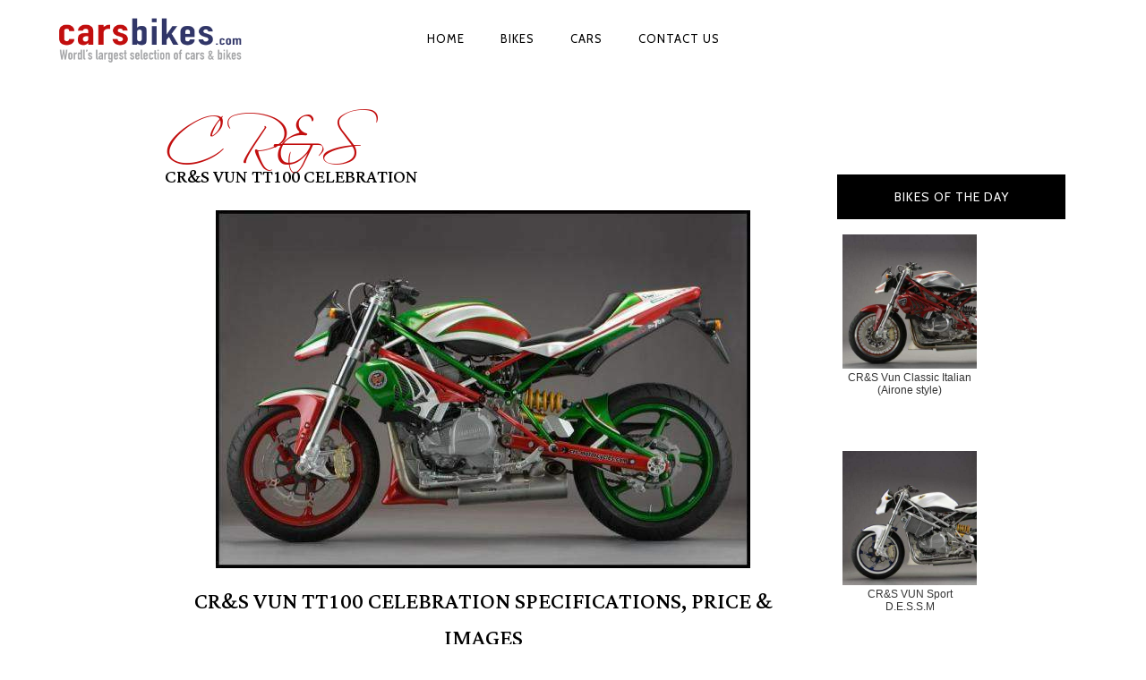

--- FILE ---
content_type: text/html; charset=UTF-8
request_url: https://carsbikes.com/bikes/cr-s-vun-tt100-celebration-4758/
body_size: 156917
content:
<!DOCTYPE html>
<html lang="en-US">
<head>

<!-- Global site tag (gtag.js) - Google Analytics -->
<script async src="https://www.googletagmanager.com/gtag/js?id=UA-1956178-35"></script>
<script>
  window.dataLayer = window.dataLayer || [];
  function gtag(){dataLayer.push(arguments);}
  gtag('js', new Date());

  gtag('config', 'UA-1956178-35');
</script>



        	
                            <meta name="description" content="Largest directory of cars, motorcycles and bikes for sale. Find specifications, images, price, features, horsepower, dimensions and mpg consumption.">
            
                            <meta name="keywords" content="cars, bikes, motorcycles, specifications, images, price, features, horsepower, dimensions, mpg consumption.">
            
        <meta charset="UTF-8"/>

        <link rel="profile" href="http://gmpg.org/xfn/11"/>
        <link rel="pingback" href="https://carsbikes.com/bikes/xmlrpc.php"/>

                <meta name="viewport" content="width=device-width,initial-scale=1,user-scalable=no">
        
	<title>CR&amp;S VUN TT100 Celebration &#8211; Bikes and Motorcycles For Sale Specifications, Price &amp; Images</title>
<script type="application/javascript">var eltdCoreAjaxUrl = "https://carsbikes.com/bikes/wp-admin/admin-ajax.php"</script>
	<!-- Meta Tag Manager -->
	<meta name="description" content="Largest directory of motorcycles and bikes for sale. Find specifications, images, price, features, horsepower, dimensions and mpg consumption." />
	<meta name="keywords" content="cars, bikes, motorcycles, specifications, images, price, features, horsepower, dimensions, mpg consumption." />
	<!-- / Meta Tag Manager -->
<link rel='dns-prefetch' href='//maps.googleapis.com' />
<link rel='dns-prefetch' href='//fonts.googleapis.com' />
<link rel='dns-prefetch' href='//s.w.org' />
<link rel="alternate" type="application/rss+xml" title="Bikes and Motorcycles For Sale Specifications, Price &amp; Images &raquo; Feed" href="https://carsbikes.com/bikes/feed/" />
<link rel="alternate" type="application/rss+xml" title="Bikes and Motorcycles For Sale Specifications, Price &amp; Images &raquo; Comments Feed" href="https://carsbikes.com/bikes/comments/feed/" />
<link rel="alternate" type="application/rss+xml" title="Bikes and Motorcycles For Sale Specifications, Price &amp; Images &raquo; CR&amp;S VUN TT100 Celebration Comments Feed" href="https://carsbikes.com/bikes/cr-s-vun-tt100-celebration-4758/feed/" />
		<script type="text/javascript">
			window._wpemojiSettings = {"baseUrl":"https:\/\/s.w.org\/images\/core\/emoji\/11\/72x72\/","ext":".png","svgUrl":"https:\/\/s.w.org\/images\/core\/emoji\/11\/svg\/","svgExt":".svg","source":{"concatemoji":"https:\/\/carsbikes.com\/bikes\/wp-includes\/js\/wp-emoji-release.min.js?ver=4.9.12"}};
			!function(a,b,c){function d(a,b){var c=String.fromCharCode;l.clearRect(0,0,k.width,k.height),l.fillText(c.apply(this,a),0,0);var d=k.toDataURL();l.clearRect(0,0,k.width,k.height),l.fillText(c.apply(this,b),0,0);var e=k.toDataURL();return d===e}function e(a){var b;if(!l||!l.fillText)return!1;switch(l.textBaseline="top",l.font="600 32px Arial",a){case"flag":return!(b=d([55356,56826,55356,56819],[55356,56826,8203,55356,56819]))&&(b=d([55356,57332,56128,56423,56128,56418,56128,56421,56128,56430,56128,56423,56128,56447],[55356,57332,8203,56128,56423,8203,56128,56418,8203,56128,56421,8203,56128,56430,8203,56128,56423,8203,56128,56447]),!b);case"emoji":return b=d([55358,56760,9792,65039],[55358,56760,8203,9792,65039]),!b}return!1}function f(a){var c=b.createElement("script");c.src=a,c.defer=c.type="text/javascript",b.getElementsByTagName("head")[0].appendChild(c)}var g,h,i,j,k=b.createElement("canvas"),l=k.getContext&&k.getContext("2d");for(j=Array("flag","emoji"),c.supports={everything:!0,everythingExceptFlag:!0},i=0;i<j.length;i++)c.supports[j[i]]=e(j[i]),c.supports.everything=c.supports.everything&&c.supports[j[i]],"flag"!==j[i]&&(c.supports.everythingExceptFlag=c.supports.everythingExceptFlag&&c.supports[j[i]]);c.supports.everythingExceptFlag=c.supports.everythingExceptFlag&&!c.supports.flag,c.DOMReady=!1,c.readyCallback=function(){c.DOMReady=!0},c.supports.everything||(h=function(){c.readyCallback()},b.addEventListener?(b.addEventListener("DOMContentLoaded",h,!1),a.addEventListener("load",h,!1)):(a.attachEvent("onload",h),b.attachEvent("onreadystatechange",function(){"complete"===b.readyState&&c.readyCallback()})),g=c.source||{},g.concatemoji?f(g.concatemoji):g.wpemoji&&g.twemoji&&(f(g.twemoji),f(g.wpemoji)))}(window,document,window._wpemojiSettings);
		</script>
		<style type="text/css">
img.wp-smiley,
img.emoji {
	display: inline !important;
	border: none !important;
	box-shadow: none !important;
	height: 1em !important;
	width: 1em !important;
	margin: 0 .07em !important;
	vertical-align: -0.1em !important;
	background: none !important;
	padding: 0 !important;
}
</style>
<link rel='stylesheet' id='chandelier_elated_default_style-css'  href='https://carsbikes.com/bikes/wp-content/themes/chandelier%20-%20backup/style.css?ver=4.9.12' type='text/css' media='all' />
<link rel='stylesheet' id='chandelier_elated_modules_plugins-css'  href='https://carsbikes.com/bikes/wp-content/themes/chandelier%20-%20backup/assets/css/plugins.min.css?ver=4.9.12' type='text/css' media='all' />
<link rel='stylesheet' id='chandelier_elated_modules-css'  href='https://carsbikes.com/bikes/wp-content/themes/chandelier%20-%20backup/assets/css/modules.min.css?ver=4.9.12' type='text/css' media='all' />
<link rel='stylesheet' id='eltd_font_awesome-css'  href='https://carsbikes.com/bikes/wp-content/themes/chandelier%20-%20backup/assets/css/font-awesome/css/font-awesome.min.css?ver=4.9.12' type='text/css' media='all' />
<link rel='stylesheet' id='eltd_font_elegant-css'  href='https://carsbikes.com/bikes/wp-content/themes/chandelier%20-%20backup/assets/css/elegant-icons/style.min.css?ver=4.9.12' type='text/css' media='all' />
<link rel='stylesheet' id='eltd_ion_icons-css'  href='https://carsbikes.com/bikes/wp-content/themes/chandelier%20-%20backup/assets/css/ion-icons/css/ionicons.min.css?ver=4.9.12' type='text/css' media='all' />
<link rel='stylesheet' id='eltd_linea_icons-css'  href='https://carsbikes.com/bikes/wp-content/themes/chandelier%20-%20backup/assets/css/linea-icons/style.css?ver=4.9.12' type='text/css' media='all' />
<link rel='stylesheet' id='eltd_simple_line_icons-css'  href='https://carsbikes.com/bikes/wp-content/themes/chandelier%20-%20backup/assets/css/simple-line-icons/simple-line-icons.css?ver=4.9.12' type='text/css' media='all' />
<link rel='stylesheet' id='eltd_dripicons-css'  href='https://carsbikes.com/bikes/wp-content/themes/chandelier%20-%20backup/assets/css/dripicons/dripicons.css?ver=4.9.12' type='text/css' media='all' />
<link rel='stylesheet' id='chandelier_elated_blog-css'  href='https://carsbikes.com/bikes/wp-content/themes/chandelier%20-%20backup/assets/css/blog.min.css?ver=4.9.12' type='text/css' media='all' />
<link rel='stylesheet' id='mediaelement-css'  href='https://carsbikes.com/bikes/wp-includes/js/mediaelement/mediaelementplayer-legacy.min.css?ver=4.2.6-78496d1' type='text/css' media='all' />
<link rel='stylesheet' id='wp-mediaelement-css'  href='https://carsbikes.com/bikes/wp-includes/js/mediaelement/wp-mediaelement.min.css?ver=4.9.12' type='text/css' media='all' />
<link rel='stylesheet' id='chandelier_elated_style_dynamic-css'  href='https://carsbikes.com/bikes/wp-content/themes/chandelier%20-%20backup/assets/css/style_dynamic.css?ver=1604909426' type='text/css' media='all' />
<link rel='stylesheet' id='chandelier_elated_modules_responsive-css'  href='https://carsbikes.com/bikes/wp-content/themes/chandelier%20-%20backup/assets/css/modules-responsive.min.css?ver=4.9.12' type='text/css' media='all' />
<link rel='stylesheet' id='chandelier_elated_blog_responsive-css'  href='https://carsbikes.com/bikes/wp-content/themes/chandelier%20-%20backup/assets/css/blog-responsive.min.css?ver=4.9.12' type='text/css' media='all' />
<link rel='stylesheet' id='chandelier_elated_style_dynamic_responsive-css'  href='https://carsbikes.com/bikes/wp-content/themes/chandelier%20-%20backup/assets/css/style_dynamic_responsive.css?ver=1604909426' type='text/css' media='all' />
<link rel='stylesheet' id='js_composer_front-css'  href='https://carsbikes.com/bikes/wp-content/plugins/js_composer/assets/css/js_composer.min.css?ver=4.11.2.1' type='text/css' media='all' />
<link rel='stylesheet' id='chandelier_elated_google_fonts-css'  href='https://fonts.googleapis.com/css?family=Crimson+Text%3A100%2C100italic%2C200%2C200italic%2C300%2C300italic%2C400%2C400italic%2C500%2C500italic%2C600%2C600italic%2C700%2C700italic%2C800%2C800italic%2C900%2C900italic%7CCabin%3A100%2C100italic%2C200%2C200italic%2C300%2C300italic%2C400%2C400italic%2C500%2C500italic%2C600%2C600italic%2C700%2C700italic%2C800%2C800italic%2C900%2C900italic%7CLateef%3A100%2C100italic%2C200%2C200italic%2C300%2C300italic%2C400%2C400italic%2C500%2C500italic%2C600%2C600italic%2C700%2C700italic%2C800%2C800italic%2C900%2C900italic&#038;subset=latin%2Clatin-ext&#038;ver=1.0.0' type='text/css' media='all' />
<link rel='stylesheet' id='rpt_front_style-css'  href='https://carsbikes.com/bikes/wp-content/plugins/related-posts-thumbnails/assets/css/front.css?ver=1.6.2' type='text/css' media='all' />
<script type='text/javascript' src='https://carsbikes.com/bikes/wp-includes/js/jquery/jquery.js?ver=1.12.4'></script>
<script type='text/javascript' src='https://carsbikes.com/bikes/wp-includes/js/jquery/jquery-migrate.min.js?ver=1.4.1'></script>
<script type='text/javascript'>
var mejsL10n = {"language":"en","strings":{"mejs.install-flash":"You are using a browser that does not have Flash player enabled or installed. Please turn on your Flash player plugin or download the latest version from https:\/\/get.adobe.com\/flashplayer\/","mejs.fullscreen-off":"Turn off Fullscreen","mejs.fullscreen-on":"Go Fullscreen","mejs.download-video":"Download Video","mejs.fullscreen":"Fullscreen","mejs.time-jump-forward":["Jump forward 1 second","Jump forward %1 seconds"],"mejs.loop":"Toggle Loop","mejs.play":"Play","mejs.pause":"Pause","mejs.close":"Close","mejs.time-slider":"Time Slider","mejs.time-help-text":"Use Left\/Right Arrow keys to advance one second, Up\/Down arrows to advance ten seconds.","mejs.time-skip-back":["Skip back 1 second","Skip back %1 seconds"],"mejs.captions-subtitles":"Captions\/Subtitles","mejs.captions-chapters":"Chapters","mejs.none":"None","mejs.mute-toggle":"Mute Toggle","mejs.volume-help-text":"Use Up\/Down Arrow keys to increase or decrease volume.","mejs.unmute":"Unmute","mejs.mute":"Mute","mejs.volume-slider":"Volume Slider","mejs.video-player":"Video Player","mejs.audio-player":"Audio Player","mejs.ad-skip":"Skip ad","mejs.ad-skip-info":["Skip in 1 second","Skip in %1 seconds"],"mejs.source-chooser":"Source Chooser","mejs.stop":"Stop","mejs.speed-rate":"Speed Rate","mejs.live-broadcast":"Live Broadcast","mejs.afrikaans":"Afrikaans","mejs.albanian":"Albanian","mejs.arabic":"Arabic","mejs.belarusian":"Belarusian","mejs.bulgarian":"Bulgarian","mejs.catalan":"Catalan","mejs.chinese":"Chinese","mejs.chinese-simplified":"Chinese (Simplified)","mejs.chinese-traditional":"Chinese (Traditional)","mejs.croatian":"Croatian","mejs.czech":"Czech","mejs.danish":"Danish","mejs.dutch":"Dutch","mejs.english":"English","mejs.estonian":"Estonian","mejs.filipino":"Filipino","mejs.finnish":"Finnish","mejs.french":"French","mejs.galician":"Galician","mejs.german":"German","mejs.greek":"Greek","mejs.haitian-creole":"Haitian Creole","mejs.hebrew":"Hebrew","mejs.hindi":"Hindi","mejs.hungarian":"Hungarian","mejs.icelandic":"Icelandic","mejs.indonesian":"Indonesian","mejs.irish":"Irish","mejs.italian":"Italian","mejs.japanese":"Japanese","mejs.korean":"Korean","mejs.latvian":"Latvian","mejs.lithuanian":"Lithuanian","mejs.macedonian":"Macedonian","mejs.malay":"Malay","mejs.maltese":"Maltese","mejs.norwegian":"Norwegian","mejs.persian":"Persian","mejs.polish":"Polish","mejs.portuguese":"Portuguese","mejs.romanian":"Romanian","mejs.russian":"Russian","mejs.serbian":"Serbian","mejs.slovak":"Slovak","mejs.slovenian":"Slovenian","mejs.spanish":"Spanish","mejs.swahili":"Swahili","mejs.swedish":"Swedish","mejs.tagalog":"Tagalog","mejs.thai":"Thai","mejs.turkish":"Turkish","mejs.ukrainian":"Ukrainian","mejs.vietnamese":"Vietnamese","mejs.welsh":"Welsh","mejs.yiddish":"Yiddish"}};
</script>
<script type='text/javascript' src='https://carsbikes.com/bikes/wp-includes/js/mediaelement/mediaelement-and-player.min.js?ver=4.2.6-78496d1'></script>
<script type='text/javascript' src='https://carsbikes.com/bikes/wp-includes/js/mediaelement/mediaelement-migrate.min.js?ver=4.9.12'></script>
<script type='text/javascript'>
/* <![CDATA[ */
var _wpmejsSettings = {"pluginPath":"\/bikes\/wp-includes\/js\/mediaelement\/","classPrefix":"mejs-","stretching":"responsive"};
/* ]]> */
</script>
<link rel='https://api.w.org/' href='https://carsbikes.com/bikes/wp-json/' />
<link rel="EditURI" type="application/rsd+xml" title="RSD" href="https://carsbikes.com/bikes/xmlrpc.php?rsd" />
<link rel="wlwmanifest" type="application/wlwmanifest+xml" href="https://carsbikes.com/bikes/wp-includes/wlwmanifest.xml" /> 
<link rel='prev' title='CR&amp;S Vun Tricolore' href='https://carsbikes.com/bikes/cr-s-vun-tricolore-4756/' />
<link rel='next' title='Daelim CBX 125' href='https://carsbikes.com/bikes/daelim-cbx-125-4763/' />
<meta name="generator" content="WordPress 4.9.12" />
<link rel="canonical" href="https://carsbikes.com/bikes/cr-s-vun-tt100-celebration-4758/" />
<link rel='shortlink' href='https://carsbikes.com/bikes/?p=4759' />
<link rel="alternate" type="application/json+oembed" href="https://carsbikes.com/bikes/wp-json/oembed/1.0/embed?url=https%3A%2F%2Fcarsbikes.com%2Fbikes%2Fcr-s-vun-tt100-celebration-4758%2F" />
<link rel="alternate" type="text/xml+oembed" href="https://carsbikes.com/bikes/wp-json/oembed/1.0/embed?url=https%3A%2F%2Fcarsbikes.com%2Fbikes%2Fcr-s-vun-tt100-celebration-4758%2F&#038;format=xml" />
<meta name="generator" content="Powered by Visual Composer - drag and drop page builder for WordPress."/>
<!--[if lte IE 9]><link rel="stylesheet" type="text/css" href="https://carsbikes.com/bikes/wp-content/plugins/js_composer/assets/css/vc_lte_ie9.min.css" media="screen"><![endif]--><!--[if IE  8]><link rel="stylesheet" type="text/css" href="https://carsbikes.com/bikes/wp-content/plugins/js_composer/assets/css/vc-ie8.min.css" media="screen"><![endif]-->      <style>
      #related_posts_thumbnails li{
          border-right: 1px solid #dddddd;
          background-color: #ffffff      }
      #related_posts_thumbnails li:hover{
          background-color: #eeeeee;
      }
      .relpost_content{
          font-size: 12px;
          color: #333333;
      }
      .relpost-block-single{
          background-color: #ffffff;
          border-right: 1px solid  #dddddd;
          border-left: 1px solid  #dddddd;
          margin-right: -1px;
      }
      .relpost-block-single:hover{
          background-color: #eeeeee;
      }
      </style>

  <noscript><style type="text/css"> .wpb_animate_when_almost_visible { opacity: 1; }</style></noscript>    
  


</head>

<body class="post-template-default single single-post postid-4759 single-format-standard eltd-cpt-1.0 chandelier-ver-1.2.1  eltd-blog-installed eltd-header-standard eltd-fixed-on-scroll eltd-default-mobile-header eltd-sticky-up-mobile-header eltd-menu-item-first-level-bg-color eltd-dropdown-slide-from-bottom eltd-dark-header wpb-js-composer js-comp-ver-4.11.2.1 vc_responsive">


<div class="eltd-wrapper">
    <div class="eltd-wrapper-inner">
        
<header class="eltd-page-header">
            <div class="eltd-fixed-wrapper">
        <div class="eltd-menu-area" >
        			            <div class="eltd-vertical-align-containers">
                <div class="eltd-position-left">
                    <div class="eltd-position-left-inner">
                        
<div class="eltd-logo-wrapper">
    <a href="https://carsbikes.com/bikes/" style="height: 125px;">
        <img class="eltd-normal-logo" src="http://carsbikes.com/bikes/wp-content/uploads/2019/12/cars-bikes-logo.png" alt="logo"/>
        <img class="eltd-dark-logo" src="http://carsbikes.com/bikes/wp-content/uploads/2019/12/cars-bikes-logo.png" alt="dark logo"/>        <img class="eltd-light-logo" src="http://carsbikes.com/bikes/wp-content/uploads/2019/12/cars-bikes-logo.png" alt="light logo"/>    </a>
</div>

                    </div>
                </div>
                <div class="eltd-position-center">
                    <div class="eltd-position-center-inner">
                        
<nav class="eltd-main-menu eltd-drop-down eltd-default-nav">
    <ul id="menu-menu-1" class="clearfix"><li id="nav-menu-item-42180" class="menu-item menu-item-type-custom menu-item-object-custom  narrow"><a href="http://carsbikes.com/" class=""><span class="item_outer"><span class="item_inner"><span class="menu_icon_wrapper"><i class="menu_icon null fa"></i></span><span class="item_text">Home</span></span><span class="plus"></span></span></a></li>
<li id="nav-menu-item-42182" class="menu-item menu-item-type-custom menu-item-object-custom menu-item-home menu-item-has-children  has_sub wide"><a href="http://carsbikes.com/bikes/" class=""><span class="item_outer"><span class="item_inner"><span class="menu_icon_wrapper"><i class="menu_icon null fa"></i></span><span class="item_text">Bikes</span></span><span class="plus"></span></span></a>
<div class="second"><div class="inner"><ul>
	<li id="nav-menu-item-42183" class="menu-item menu-item-type-custom menu-item-object-custom "><a href="https://carsbikes.com/bikes/category/Adler/" class=""><span class="item_outer"><span class="item_inner"><span class="menu_icon_wrapper"><i class="menu_icon null fa"></i></span><span class="item_text">Adler</span></span><span class="plus"></span></span></a></li>
	<li id="nav-menu-item-42184" class="menu-item menu-item-type-custom menu-item-object-custom "><a href="https://carsbikes.com/bikes/category/AJP/" class=""><span class="item_outer"><span class="item_inner"><span class="menu_icon_wrapper"><i class="menu_icon null fa"></i></span><span class="item_text">AJP</span></span><span class="plus"></span></span></a></li>
	<li id="nav-menu-item-42185" class="menu-item menu-item-type-custom menu-item-object-custom "><a href="https://carsbikes.com/bikes/category/AJS/" class=""><span class="item_outer"><span class="item_inner"><span class="menu_icon_wrapper"><i class="menu_icon null fa"></i></span><span class="item_text">AJS</span></span><span class="plus"></span></span></a></li>
	<li id="nav-menu-item-42186" class="menu-item menu-item-type-custom menu-item-object-custom "><a href="https://carsbikes.com/bikes/category/Aprilia/" class=""><span class="item_outer"><span class="item_inner"><span class="menu_icon_wrapper"><i class="menu_icon null fa"></i></span><span class="item_text">Aprilia</span></span><span class="plus"></span></span></a></li>
	<li id="nav-menu-item-42187" class="menu-item menu-item-type-custom menu-item-object-custom "><a href="https://carsbikes.com/bikes/category/ATK/" class=""><span class="item_outer"><span class="item_inner"><span class="menu_icon_wrapper"><i class="menu_icon null fa"></i></span><span class="item_text">ATK</span></span><span class="plus"></span></span></a></li>
	<li id="nav-menu-item-42188" class="menu-item menu-item-type-custom menu-item-object-custom "><a href="https://carsbikes.com/bikes/category/Avinton-Wakan/" class=""><span class="item_outer"><span class="item_inner"><span class="menu_icon_wrapper"><i class="menu_icon null fa"></i></span><span class="item_text">Avinton Wakan</span></span><span class="plus"></span></span></a></li>
	<li id="nav-menu-item-42189" class="menu-item menu-item-type-custom menu-item-object-custom "><a href="https://carsbikes.com/bikes/category/Bajaj/" class=""><span class="item_outer"><span class="item_inner"><span class="menu_icon_wrapper"><i class="menu_icon null fa"></i></span><span class="item_text">Bajaj</span></span><span class="plus"></span></span></a></li>
	<li id="nav-menu-item-42190" class="menu-item menu-item-type-custom menu-item-object-custom "><a href="https://carsbikes.com/bikes/category/Bakker/" class=""><span class="item_outer"><span class="item_inner"><span class="menu_icon_wrapper"><i class="menu_icon null fa"></i></span><span class="item_text">Bakker</span></span><span class="plus"></span></span></a></li>
	<li id="nav-menu-item-42191" class="menu-item menu-item-type-custom menu-item-object-custom "><a href="https://carsbikes.com/bikes/category/Barigo/" class=""><span class="item_outer"><span class="item_inner"><span class="menu_icon_wrapper"><i class="menu_icon null fa"></i></span><span class="item_text">Barigo</span></span><span class="plus"></span></span></a></li>
	<li id="nav-menu-item-42192" class="menu-item menu-item-type-custom menu-item-object-custom "><a href="https://carsbikes.com/bikes/category/Benelli/" class=""><span class="item_outer"><span class="item_inner"><span class="menu_icon_wrapper"><i class="menu_icon null fa"></i></span><span class="item_text">Benelli</span></span><span class="plus"></span></span></a></li>
	<li id="nav-menu-item-42193" class="menu-item menu-item-type-custom menu-item-object-custom "><a href="https://carsbikes.com/bikes/category/Beta/" class=""><span class="item_outer"><span class="item_inner"><span class="menu_icon_wrapper"><i class="menu_icon null fa"></i></span><span class="item_text">Beta</span></span><span class="plus"></span></span></a></li>
	<li id="nav-menu-item-42194" class="menu-item menu-item-type-custom menu-item-object-custom "><a href="https://carsbikes.com/bikes/category/Big-Bear/" class=""><span class="item_outer"><span class="item_inner"><span class="menu_icon_wrapper"><i class="menu_icon null fa"></i></span><span class="item_text">Big Bear</span></span><span class="plus"></span></span></a></li>
	<li id="nav-menu-item-42195" class="menu-item menu-item-type-custom menu-item-object-custom "><a href="https://carsbikes.com/bikes/category/Big-Dog/" class=""><span class="item_outer"><span class="item_inner"><span class="menu_icon_wrapper"><i class="menu_icon null fa"></i></span><span class="item_text">Big Dog</span></span><span class="plus"></span></span></a></li>
	<li id="nav-menu-item-42196" class="menu-item menu-item-type-custom menu-item-object-custom "><a href="https://carsbikes.com/bikes/category/Bimota/" class=""><span class="item_outer"><span class="item_inner"><span class="menu_icon_wrapper"><i class="menu_icon null fa"></i></span><span class="item_text">Bimota</span></span><span class="plus"></span></span></a></li>
	<li id="nav-menu-item-42197" class="menu-item menu-item-type-custom menu-item-object-custom "><a href="https://carsbikes.com/bikes/category/Bms-Choppers/" class=""><span class="item_outer"><span class="item_inner"><span class="menu_icon_wrapper"><i class="menu_icon null fa"></i></span><span class="item_text">BMS Choppers</span></span><span class="plus"></span></span></a></li>
	<li id="nav-menu-item-42198" class="menu-item menu-item-type-custom menu-item-object-custom "><a href="https://carsbikes.com/bikes/category/BMW/" class=""><span class="item_outer"><span class="item_inner"><span class="menu_icon_wrapper"><i class="menu_icon null fa"></i></span><span class="item_text">BMW</span></span><span class="plus"></span></span></a></li>
	<li id="nav-menu-item-42199" class="menu-item menu-item-type-custom menu-item-object-custom "><a href="https://carsbikes.com/bikes/category/Borile/" class=""><span class="item_outer"><span class="item_inner"><span class="menu_icon_wrapper"><i class="menu_icon null fa"></i></span><span class="item_text">Borile</span></span><span class="plus"></span></span></a></li>
	<li id="nav-menu-item-42200" class="menu-item menu-item-type-custom menu-item-object-custom "><a href="https://carsbikes.com/bikes/category/Boss-Hoss/" class=""><span class="item_outer"><span class="item_inner"><span class="menu_icon_wrapper"><i class="menu_icon null fa"></i></span><span class="item_text">Boss Hoss</span></span><span class="plus"></span></span></a></li>
	<li id="nav-menu-item-42201" class="menu-item menu-item-type-custom menu-item-object-custom "><a href="https://carsbikes.com/bikes/category/Boxer/" class=""><span class="item_outer"><span class="item_inner"><span class="menu_icon_wrapper"><i class="menu_icon null fa"></i></span><span class="item_text">Boxer</span></span><span class="plus"></span></span></a></li>
	<li id="nav-menu-item-42202" class="menu-item menu-item-type-custom menu-item-object-custom "><a href="https://carsbikes.com/bikes/category/Brammo/" class=""><span class="item_outer"><span class="item_inner"><span class="menu_icon_wrapper"><i class="menu_icon null fa"></i></span><span class="item_text">Brammo</span></span><span class="plus"></span></span></a></li>
	<li id="nav-menu-item-42203" class="menu-item menu-item-type-custom menu-item-object-custom "><a href="https://carsbikes.com/bikes/category/Brp-Cam-Am/" class=""><span class="item_outer"><span class="item_inner"><span class="menu_icon_wrapper"><i class="menu_icon null fa"></i></span><span class="item_text">BRP Cam Am</span></span><span class="plus"></span></span></a></li>
	<li id="nav-menu-item-42204" class="menu-item menu-item-type-custom menu-item-object-custom "><a href="https://carsbikes.com/bikes/category/BSA/" class=""><span class="item_outer"><span class="item_inner"><span class="menu_icon_wrapper"><i class="menu_icon null fa"></i></span><span class="item_text">BSA</span></span><span class="plus"></span></span></a></li>
	<li id="nav-menu-item-42205" class="menu-item menu-item-type-custom menu-item-object-custom "><a href="https://carsbikes.com/bikes/category/Buell-EBR/" class=""><span class="item_outer"><span class="item_inner"><span class="menu_icon_wrapper"><i class="menu_icon null fa"></i></span><span class="item_text">Buell EBR</span></span><span class="plus"></span></span></a></li>
	<li id="nav-menu-item-42206" class="menu-item menu-item-type-custom menu-item-object-custom "><a href="https://carsbikes.com/bikes/category/Bultago/" class=""><span class="item_outer"><span class="item_inner"><span class="menu_icon_wrapper"><i class="menu_icon null fa"></i></span><span class="item_text">Bultago</span></span><span class="plus"></span></span></a></li>
	<li id="nav-menu-item-42207" class="menu-item menu-item-type-custom menu-item-object-custom "><a href="https://carsbikes.com/bikes/category/Cagiva/" class=""><span class="item_outer"><span class="item_inner"><span class="menu_icon_wrapper"><i class="menu_icon null fa"></i></span><span class="item_text">Cagiva</span></span><span class="plus"></span></span></a></li>
	<li id="nav-menu-item-42208" class="menu-item menu-item-type-custom menu-item-object-custom "><a href="https://carsbikes.com/bikes/category/CCM/" class=""><span class="item_outer"><span class="item_inner"><span class="menu_icon_wrapper"><i class="menu_icon null fa"></i></span><span class="item_text">CCM</span></span><span class="plus"></span></span></a></li>
	<li id="nav-menu-item-42209" class="menu-item menu-item-type-custom menu-item-object-custom "><a href="https://carsbikes.com/bikes/category/CF-Moto/" class=""><span class="item_outer"><span class="item_inner"><span class="menu_icon_wrapper"><i class="menu_icon null fa"></i></span><span class="item_text">CF Moto</span></span><span class="plus"></span></span></a></li>
	<li id="nav-menu-item-42210" class="menu-item menu-item-type-custom menu-item-object-custom "><a href="https://carsbikes.com/bikes/category/Confederate/" class=""><span class="item_outer"><span class="item_inner"><span class="menu_icon_wrapper"><i class="menu_icon null fa"></i></span><span class="item_text">Confederate</span></span><span class="plus"></span></span></a></li>
	<li id="nav-menu-item-42211" class="menu-item menu-item-type-custom menu-item-object-custom "><a href="https://carsbikes.com/bikes/category/CRS/" class=""><span class="item_outer"><span class="item_inner"><span class="menu_icon_wrapper"><i class="menu_icon null fa"></i></span><span class="item_text">CR&#038;S</span></span><span class="plus"></span></span></a></li>
	<li id="nav-menu-item-42212" class="menu-item menu-item-type-custom menu-item-object-custom "><a href="https://carsbikes.com/bikes/category/Custom/" class=""><span class="item_outer"><span class="item_inner"><span class="menu_icon_wrapper"><i class="menu_icon null fa"></i></span><span class="item_text">Custom</span></span><span class="plus"></span></span></a></li>
	<li id="nav-menu-item-42213" class="menu-item menu-item-type-custom menu-item-object-custom "><a href="https://carsbikes.com/bikes/category/Daelim/" class=""><span class="item_outer"><span class="item_inner"><span class="menu_icon_wrapper"><i class="menu_icon null fa"></i></span><span class="item_text">Daelim</span></span><span class="plus"></span></span></a></li>
	<li id="nav-menu-item-42214" class="menu-item menu-item-type-custom menu-item-object-custom "><a href="https://carsbikes.com/bikes/category/Derbi/" class=""><span class="item_outer"><span class="item_inner"><span class="menu_icon_wrapper"><i class="menu_icon null fa"></i></span><span class="item_text">Derbi</span></span><span class="plus"></span></span></a></li>
	<li id="nav-menu-item-42215" class="menu-item menu-item-type-custom menu-item-object-custom "><a href="https://carsbikes.com/bikes/category/Deus/" class=""><span class="item_outer"><span class="item_inner"><span class="menu_icon_wrapper"><i class="menu_icon null fa"></i></span><span class="item_text">Deus</span></span><span class="plus"></span></span></a></li>
	<li id="nav-menu-item-42216" class="menu-item menu-item-type-custom menu-item-object-custom "><a href="https://carsbikes.com/bikes/category/Ducati/" class=""><span class="item_outer"><span class="item_inner"><span class="menu_icon_wrapper"><i class="menu_icon null fa"></i></span><span class="item_text">Ducati</span></span><span class="plus"></span></span></a></li>
	<li id="nav-menu-item-42217" class="menu-item menu-item-type-custom menu-item-object-custom "><a href="https://carsbikes.com/bikes/category/Excelsior/" class=""><span class="item_outer"><span class="item_inner"><span class="menu_icon_wrapper"><i class="menu_icon null fa"></i></span><span class="item_text">Excelsior</span></span><span class="plus"></span></span></a></li>
	<li id="nav-menu-item-42218" class="menu-item menu-item-type-custom menu-item-object-custom "><a href="https://carsbikes.com/bikes/category/GASGAS/" class=""><span class="item_outer"><span class="item_inner"><span class="menu_icon_wrapper"><i class="menu_icon null fa"></i></span><span class="item_text">GASGAS</span></span><span class="plus"></span></span></a></li>
	<li id="nav-menu-item-42219" class="menu-item menu-item-type-custom menu-item-object-custom "><a href="https://carsbikes.com/bikes/category/Ghezzi-Brian/" class=""><span class="item_outer"><span class="item_inner"><span class="menu_icon_wrapper"><i class="menu_icon null fa"></i></span><span class="item_text">Ghezzi Brian</span></span><span class="plus"></span></span></a></li>
	<li id="nav-menu-item-42220" class="menu-item menu-item-type-custom menu-item-object-custom "><a href="https://carsbikes.com/bikes/category/Gilera/" class=""><span class="item_outer"><span class="item_inner"><span class="menu_icon_wrapper"><i class="menu_icon null fa"></i></span><span class="item_text">Gilera</span></span><span class="plus"></span></span></a></li>
	<li id="nav-menu-item-42221" class="menu-item menu-item-type-custom menu-item-object-custom "><a href="https://carsbikes.com/bikes/category/Harley-Davidson/" class=""><span class="item_outer"><span class="item_inner"><span class="menu_icon_wrapper"><i class="menu_icon null fa"></i></span><span class="item_text">Harley Davidson</span></span><span class="plus"></span></span></a></li>
	<li id="nav-menu-item-42222" class="menu-item menu-item-type-custom menu-item-object-custom "><a href="https://carsbikes.com/bikes/category/Harris/" class=""><span class="item_outer"><span class="item_inner"><span class="menu_icon_wrapper"><i class="menu_icon null fa"></i></span><span class="item_text">Harris</span></span><span class="plus"></span></span></a></li>
	<li id="nav-menu-item-42223" class="menu-item menu-item-type-custom menu-item-object-custom "><a href="https://carsbikes.com/bikes/category/Hartford/" class=""><span class="item_outer"><span class="item_inner"><span class="menu_icon_wrapper"><i class="menu_icon null fa"></i></span><span class="item_text">Hartford</span></span><span class="plus"></span></span></a></li>
	<li id="nav-menu-item-42224" class="menu-item menu-item-type-custom menu-item-object-custom "><a href="https://carsbikes.com/bikes/category/Hesketh/" class=""><span class="item_outer"><span class="item_inner"><span class="menu_icon_wrapper"><i class="menu_icon null fa"></i></span><span class="item_text">Hesketh</span></span><span class="plus"></span></span></a></li>
	<li id="nav-menu-item-42225" class="menu-item menu-item-type-custom menu-item-object-custom "><a href="https://carsbikes.com/bikes/category/Highland/" class=""><span class="item_outer"><span class="item_inner"><span class="menu_icon_wrapper"><i class="menu_icon null fa"></i></span><span class="item_text">Highland</span></span><span class="plus"></span></span></a></li>
	<li id="nav-menu-item-42226" class="menu-item menu-item-type-custom menu-item-object-custom "><a href="https://carsbikes.com/bikes/category/Honda/" class=""><span class="item_outer"><span class="item_inner"><span class="menu_icon_wrapper"><i class="menu_icon null fa"></i></span><span class="item_text">Honda</span></span><span class="plus"></span></span></a></li>
	<li id="nav-menu-item-42227" class="menu-item menu-item-type-custom menu-item-object-custom "><a href="https://carsbikes.com/bikes/category/Horex/" class=""><span class="item_outer"><span class="item_inner"><span class="menu_icon_wrapper"><i class="menu_icon null fa"></i></span><span class="item_text">Horex</span></span><span class="plus"></span></span></a></li>
	<li id="nav-menu-item-42228" class="menu-item menu-item-type-custom menu-item-object-custom "><a href="https://carsbikes.com/bikes/category/Husaberg/" class=""><span class="item_outer"><span class="item_inner"><span class="menu_icon_wrapper"><i class="menu_icon null fa"></i></span><span class="item_text">Husaberg</span></span><span class="plus"></span></span></a></li>
	<li id="nav-menu-item-42229" class="menu-item menu-item-type-custom menu-item-object-custom "><a href="https://carsbikes.com/bikes/category/Husqvarna/" class=""><span class="item_outer"><span class="item_inner"><span class="menu_icon_wrapper"><i class="menu_icon null fa"></i></span><span class="item_text">Husqvarna</span></span><span class="plus"></span></span></a></li>
	<li id="nav-menu-item-42230" class="menu-item menu-item-type-custom menu-item-object-custom "><a href="https://carsbikes.com/bikes/category/Hyosung/" class=""><span class="item_outer"><span class="item_inner"><span class="menu_icon_wrapper"><i class="menu_icon null fa"></i></span><span class="item_text">Hyosung</span></span><span class="plus"></span></span></a></li>
	<li id="nav-menu-item-42231" class="menu-item menu-item-type-custom menu-item-object-custom "><a href="https://carsbikes.com/bikes/category/Indian/" class=""><span class="item_outer"><span class="item_inner"><span class="menu_icon_wrapper"><i class="menu_icon null fa"></i></span><span class="item_text">Indian</span></span><span class="plus"></span></span></a></li>
	<li id="nav-menu-item-42232" class="menu-item menu-item-type-custom menu-item-object-custom "><a href="https://carsbikes.com/bikes/category/Jawa/" class=""><span class="item_outer"><span class="item_inner"><span class="menu_icon_wrapper"><i class="menu_icon null fa"></i></span><span class="item_text">Jawa</span></span><span class="plus"></span></span></a></li>
	<li id="nav-menu-item-42233" class="menu-item menu-item-type-custom menu-item-object-custom "><a href="https://carsbikes.com/bikes/category/Junak/" class=""><span class="item_outer"><span class="item_inner"><span class="menu_icon_wrapper"><i class="menu_icon null fa"></i></span><span class="item_text">Junak</span></span><span class="plus"></span></span></a></li>
	<li id="nav-menu-item-42234" class="menu-item menu-item-type-custom menu-item-object-custom "><a href="https://carsbikes.com/bikes/category/KTM/" class=""><span class="item_outer"><span class="item_inner"><span class="menu_icon_wrapper"><i class="menu_icon null fa"></i></span><span class="item_text">KTM</span></span><span class="plus"></span></span></a></li>
	<li id="nav-menu-item-42235" class="menu-item menu-item-type-custom menu-item-object-custom "><a href="https://carsbikes.com/bikes/category/KYMCO/" class=""><span class="item_outer"><span class="item_inner"><span class="menu_icon_wrapper"><i class="menu_icon null fa"></i></span><span class="item_text">KYMCO</span></span><span class="plus"></span></span></a></li>
	<li id="nav-menu-item-42236" class="menu-item menu-item-type-custom menu-item-object-custom "><a href="https://carsbikes.com/bikes/category/Laverda/" class=""><span class="item_outer"><span class="item_inner"><span class="menu_icon_wrapper"><i class="menu_icon null fa"></i></span><span class="item_text">Laverda</span></span><span class="plus"></span></span></a></li>
	<li id="nav-menu-item-42237" class="menu-item menu-item-type-custom menu-item-object-custom "><a href="https://carsbikes.com/bikes/category/Lazareth/" class=""><span class="item_outer"><span class="item_inner"><span class="menu_icon_wrapper"><i class="menu_icon null fa"></i></span><span class="item_text">Lazareth</span></span><span class="plus"></span></span></a></li>
	<li id="nav-menu-item-42238" class="menu-item menu-item-type-custom menu-item-object-custom "><a href="https://carsbikes.com/bikes/category/Lehman-Trikes/" class=""><span class="item_outer"><span class="item_inner"><span class="menu_icon_wrapper"><i class="menu_icon null fa"></i></span><span class="item_text">Lehman Trikes</span></span><span class="plus"></span></span></a></li>
	<li id="nav-menu-item-42239" class="menu-item menu-item-type-custom menu-item-object-custom "><a href="https://carsbikes.com/bikes/category/LIFAN/" class=""><span class="item_outer"><span class="item_inner"><span class="menu_icon_wrapper"><i class="menu_icon null fa"></i></span><span class="item_text">Lifan</span></span><span class="plus"></span></span></a></li>
	<li id="nav-menu-item-42240" class="menu-item menu-item-type-custom menu-item-object-custom "><a href="https://carsbikes.com/bikes/category/Magni/" class=""><span class="item_outer"><span class="item_inner"><span class="menu_icon_wrapper"><i class="menu_icon null fa"></i></span><span class="item_text">Magni</span></span><span class="plus"></span></span></a></li>
	<li id="nav-menu-item-42241" class="menu-item menu-item-type-custom menu-item-object-custom "><a href="https://carsbikes.com/bikes/category/Maico/" class=""><span class="item_outer"><span class="item_inner"><span class="menu_icon_wrapper"><i class="menu_icon null fa"></i></span><span class="item_text">Maico</span></span><span class="plus"></span></span></a></li>
	<li id="nav-menu-item-42242" class="menu-item menu-item-type-custom menu-item-object-custom "><a href="https://carsbikes.com/bikes/category/Matchless/" class=""><span class="item_outer"><span class="item_inner"><span class="menu_icon_wrapper"><i class="menu_icon null fa"></i></span><span class="item_text">Matchless</span></span><span class="plus"></span></span></a></li>
	<li id="nav-menu-item-42243" class="menu-item menu-item-type-custom menu-item-object-custom "><a href="https://carsbikes.com/bikes/category/Mission/" class=""><span class="item_outer"><span class="item_inner"><span class="menu_icon_wrapper"><i class="menu_icon null fa"></i></span><span class="item_text">Mission</span></span><span class="plus"></span></span></a></li>
	<li id="nav-menu-item-42244" class="menu-item menu-item-type-custom menu-item-object-custom "><a href="https://carsbikes.com/bikes/category/Mondial/" class=""><span class="item_outer"><span class="item_inner"><span class="menu_icon_wrapper"><i class="menu_icon null fa"></i></span><span class="item_text">Monidal</span></span><span class="plus"></span></span></a></li>
	<li id="nav-menu-item-42245" class="menu-item menu-item-type-custom menu-item-object-custom "><a href="https://carsbikes.com/bikes/category/moto-guzzi/" class=""><span class="item_outer"><span class="item_inner"><span class="menu_icon_wrapper"><i class="menu_icon null fa"></i></span><span class="item_text">Moto Guzzi</span></span><span class="plus"></span></span></a></li>
	<li id="nav-menu-item-42246" class="menu-item menu-item-type-custom menu-item-object-custom "><a href="https://carsbikes.com/bikes/category/moto-morini/" class=""><span class="item_outer"><span class="item_inner"><span class="menu_icon_wrapper"><i class="menu_icon null fa"></i></span><span class="item_text">Moto Morini</span></span><span class="plus"></span></span></a></li>
	<li id="nav-menu-item-42247" class="menu-item menu-item-type-custom menu-item-object-custom "><a href="https://carsbikes.com/bikes/category/Munch/" class=""><span class="item_outer"><span class="item_inner"><span class="menu_icon_wrapper"><i class="menu_icon null fa"></i></span><span class="item_text">Munch</span></span><span class="plus"></span></span></a></li>
	<li id="nav-menu-item-42248" class="menu-item menu-item-type-custom menu-item-object-custom "><a href="https://carsbikes.com/bikes/category/mv-agusta/" class=""><span class="item_outer"><span class="item_inner"><span class="menu_icon_wrapper"><i class="menu_icon null fa"></i></span><span class="item_text">MV Agusta</span></span><span class="plus"></span></span></a></li>
	<li id="nav-menu-item-42249" class="menu-item menu-item-type-custom menu-item-object-custom "><a href="https://carsbikes.com/bikes/category/mz-muz/" class=""><span class="item_outer"><span class="item_inner"><span class="menu_icon_wrapper"><i class="menu_icon null fa"></i></span><span class="item_text">MZ MUZ</span></span><span class="plus"></span></span></a></li>
	<li id="nav-menu-item-42250" class="menu-item menu-item-type-custom menu-item-object-custom "><a href="https://carsbikes.com/bikes/category/NCR/" class=""><span class="item_outer"><span class="item_inner"><span class="menu_icon_wrapper"><i class="menu_icon null fa"></i></span><span class="item_text">NCR</span></span><span class="plus"></span></span></a></li>
	<li id="nav-menu-item-42251" class="menu-item menu-item-type-custom menu-item-object-custom "><a href="https://carsbikes.com/bikes/category/Norton/" class=""><span class="item_outer"><span class="item_inner"><span class="menu_icon_wrapper"><i class="menu_icon null fa"></i></span><span class="item_text">Norton</span></span><span class="plus"></span></span></a></li>
	<li id="nav-menu-item-42252" class="menu-item menu-item-type-custom menu-item-object-custom "><a href="https://carsbikes.com/bikes/category/NSU/" class=""><span class="item_outer"><span class="item_inner"><span class="menu_icon_wrapper"><i class="menu_icon null fa"></i></span><span class="item_text">NSU</span></span><span class="plus"></span></span></a></li>
	<li id="nav-menu-item-42253" class="menu-item menu-item-type-custom menu-item-object-custom "><a href="https://carsbikes.com/bikes/category/OCC/" class=""><span class="item_outer"><span class="item_inner"><span class="menu_icon_wrapper"><i class="menu_icon null fa"></i></span><span class="item_text">OCC</span></span><span class="plus"></span></span></a></li>
	<li id="nav-menu-item-42254" class="menu-item menu-item-type-custom menu-item-object-custom "><a href="https://carsbikes.com/bikes/category/Paton/" class=""><span class="item_outer"><span class="item_inner"><span class="menu_icon_wrapper"><i class="menu_icon null fa"></i></span><span class="item_text">Paton</span></span><span class="plus"></span></span></a></li>
	<li id="nav-menu-item-42255" class="menu-item menu-item-type-custom menu-item-object-custom "><a href="https://carsbikes.com/bikes/category/paul-jr-designs/" class=""><span class="item_outer"><span class="item_inner"><span class="menu_icon_wrapper"><i class="menu_icon null fa"></i></span><span class="item_text">Paul Jr. Designs</span></span><span class="plus"></span></span></a></li>
	<li id="nav-menu-item-42256" class="menu-item menu-item-type-custom menu-item-object-custom "><a href="https://carsbikes.com/bikes/category/Peugeot/" class=""><span class="item_outer"><span class="item_inner"><span class="menu_icon_wrapper"><i class="menu_icon null fa"></i></span><span class="item_text">Peugeot</span></span><span class="plus"></span></span></a></li>
	<li id="nav-menu-item-42257" class="menu-item menu-item-type-custom menu-item-object-custom "><a href="https://carsbikes.com/bikes/category/Piaggio/" class=""><span class="item_outer"><span class="item_inner"><span class="menu_icon_wrapper"><i class="menu_icon null fa"></i></span><span class="item_text">Piaggio</span></span><span class="plus"></span></span></a></li>
	<li id="nav-menu-item-42258" class="menu-item menu-item-type-custom menu-item-object-custom "><a href="https://carsbikes.com/bikes/category/Rickman/" class=""><span class="item_outer"><span class="item_inner"><span class="menu_icon_wrapper"><i class="menu_icon null fa"></i></span><span class="item_text">Rickman</span></span><span class="plus"></span></span></a></li>
	<li id="nav-menu-item-42259" class="menu-item menu-item-type-custom menu-item-object-custom "><a href="https://carsbikes.com/bikes/category/Roehr/" class=""><span class="item_outer"><span class="item_inner"><span class="menu_icon_wrapper"><i class="menu_icon null fa"></i></span><span class="item_text">Roehr</span></span><span class="plus"></span></span></a></li>
	<li id="nav-menu-item-42260" class="menu-item menu-item-type-custom menu-item-object-custom "><a href="https://carsbikes.com/bikes/category/roland-sands/" class=""><span class="item_outer"><span class="item_inner"><span class="menu_icon_wrapper"><i class="menu_icon null fa"></i></span><span class="item_text">Roland Sands</span></span><span class="plus"></span></span></a></li>
	<li id="nav-menu-item-42261" class="menu-item menu-item-type-custom menu-item-object-custom "><a href="https://carsbikes.com/bikes/category/Royal-Enfield/" class=""><span class="item_outer"><span class="item_inner"><span class="menu_icon_wrapper"><i class="menu_icon null fa"></i></span><span class="item_text">Royal Enfield</span></span><span class="plus"></span></span></a></li>
	<li id="nav-menu-item-42262" class="menu-item menu-item-type-custom menu-item-object-custom "><a href="https://carsbikes.com/bikes/category/Sachs/" class=""><span class="item_outer"><span class="item_inner"><span class="menu_icon_wrapper"><i class="menu_icon null fa"></i></span><span class="item_text">Sachs</span></span><span class="plus"></span></span></a></li>
	<li id="nav-menu-item-42263" class="menu-item menu-item-type-custom menu-item-object-custom "><a href="https://carsbikes.com/bikes/category/Sherco/" class=""><span class="item_outer"><span class="item_inner"><span class="menu_icon_wrapper"><i class="menu_icon null fa"></i></span><span class="item_text">Sherco</span></span><span class="plus"></span></span></a></li>
	<li id="nav-menu-item-42264" class="menu-item menu-item-type-custom menu-item-object-custom "><a href="https://carsbikes.com/bikes/category/Suzuki/" class=""><span class="item_outer"><span class="item_inner"><span class="menu_icon_wrapper"><i class="menu_icon null fa"></i></span><span class="item_text">Suzuki</span></span><span class="plus"></span></span></a></li>
	<li id="nav-menu-item-42265" class="menu-item menu-item-type-custom menu-item-object-custom "><a href="https://carsbikes.com/bikes/category/SWM/" class=""><span class="item_outer"><span class="item_inner"><span class="menu_icon_wrapper"><i class="menu_icon null fa"></i></span><span class="item_text">SWM</span></span><span class="plus"></span></span></a></li>
	<li id="nav-menu-item-42266" class="menu-item menu-item-type-custom menu-item-object-custom "><a href="https://carsbikes.com/bikes/category/SYM/" class=""><span class="item_outer"><span class="item_inner"><span class="menu_icon_wrapper"><i class="menu_icon null fa"></i></span><span class="item_text">SYM</span></span><span class="plus"></span></span></a></li>
	<li id="nav-menu-item-42267" class="menu-item menu-item-type-custom menu-item-object-custom "><a href="https://carsbikes.com/bikes/category/Triumph/" class=""><span class="item_outer"><span class="item_inner"><span class="menu_icon_wrapper"><i class="menu_icon null fa"></i></span><span class="item_text">Triumph</span></span><span class="plus"></span></span></a></li>
	<li id="nav-menu-item-42268" class="menu-item menu-item-type-custom menu-item-object-custom "><a href="https://carsbikes.com/bikes/category/TVS/" class=""><span class="item_outer"><span class="item_inner"><span class="menu_icon_wrapper"><i class="menu_icon null fa"></i></span><span class="item_text">TVS</span></span><span class="plus"></span></span></a></li>
	<li id="nav-menu-item-42269" class="menu-item menu-item-type-custom menu-item-object-custom "><a href="https://carsbikes.com/bikes/category/Ural/" class=""><span class="item_outer"><span class="item_inner"><span class="menu_icon_wrapper"><i class="menu_icon null fa"></i></span><span class="item_text">Ural</span></span><span class="plus"></span></span></a></li>
	<li id="nav-menu-item-42270" class="menu-item menu-item-type-custom menu-item-object-custom "><a href="https://carsbikes.com/bikes/category/Velocette/" class=""><span class="item_outer"><span class="item_inner"><span class="menu_icon_wrapper"><i class="menu_icon null fa"></i></span><span class="item_text">Velocette</span></span><span class="plus"></span></span></a></li>
	<li id="nav-menu-item-42271" class="menu-item menu-item-type-custom menu-item-object-custom "><a href="https://carsbikes.com/bikes/category/Vespa/" class=""><span class="item_outer"><span class="item_inner"><span class="menu_icon_wrapper"><i class="menu_icon null fa"></i></span><span class="item_text">Vespa</span></span><span class="plus"></span></span></a></li>
	<li id="nav-menu-item-42272" class="menu-item menu-item-type-custom menu-item-object-custom "><a href="https://carsbikes.com/bikes/category/Victory/" class=""><span class="item_outer"><span class="item_inner"><span class="menu_icon_wrapper"><i class="menu_icon null fa"></i></span><span class="item_text">Victory</span></span><span class="plus"></span></span></a></li>
	<li id="nav-menu-item-42273" class="menu-item menu-item-type-custom menu-item-object-custom "><a href="https://carsbikes.com/bikes/category/Vincent/" class=""><span class="item_outer"><span class="item_inner"><span class="menu_icon_wrapper"><i class="menu_icon null fa"></i></span><span class="item_text">Vincent</span></span><span class="plus"></span></span></a></li>
	<li id="nav-menu-item-42274" class="menu-item menu-item-type-custom menu-item-object-custom "><a href="https://carsbikes.com/bikes/category/Vyrus/" class=""><span class="item_outer"><span class="item_inner"><span class="menu_icon_wrapper"><i class="menu_icon null fa"></i></span><span class="item_text">Vyrus</span></span><span class="plus"></span></span></a></li>
	<li id="nav-menu-item-42276" class="menu-item menu-item-type-custom menu-item-object-custom "><a href="https://carsbikes.com/bikes/category/xtr-radical/" class=""><span class="item_outer"><span class="item_inner"><span class="menu_icon_wrapper"><i class="menu_icon null fa"></i></span><span class="item_text">XTR Radical</span></span><span class="plus"></span></span></a></li>
	<li id="nav-menu-item-42275" class="menu-item menu-item-type-custom menu-item-object-custom "><a href="https://carsbikes.com/bikes/category/Walt-Siegl/" class=""><span class="item_outer"><span class="item_inner"><span class="menu_icon_wrapper"><i class="menu_icon null fa"></i></span><span class="item_text">Walt Siegl</span></span><span class="plus"></span></span></a></li>
	<li id="nav-menu-item-42277" class="menu-item menu-item-type-custom menu-item-object-custom "><a href="https://carsbikes.com/bikes/category/Yamaha/" class=""><span class="item_outer"><span class="item_inner"><span class="menu_icon_wrapper"><i class="menu_icon null fa"></i></span><span class="item_text">Yamaha</span></span><span class="plus"></span></span></a></li>
	<li id="nav-menu-item-42278" class="menu-item menu-item-type-custom menu-item-object-custom "><a href="https://carsbikes.com/bikes/category/Zero/" class=""><span class="item_outer"><span class="item_inner"><span class="menu_icon_wrapper"><i class="menu_icon null fa"></i></span><span class="item_text">Zero</span></span><span class="plus"></span></span></a></li>
</ul></div></div>
</li>
<li id="nav-menu-item-42181" class="menu-item menu-item-type-custom menu-item-object-custom menu-item-has-children  has_sub wide"><a href="http://carsbikes.com/" class=""><span class="item_outer"><span class="item_inner"><span class="menu_icon_wrapper"><i class="menu_icon null fa"></i></span><span class="item_text">Cars</span></span><span class="plus"></span></span></a>
<div class="second"><div class="inner"><ul>
	<li id="nav-menu-item-51445" class="menu-item menu-item-type-custom menu-item-object-custom "><a href="https://carsbikes.com/category/AC/" class=""><span class="item_outer"><span class="item_inner"><span class="menu_icon_wrapper"><i class="menu_icon null fa"></i></span><span class="item_text">AC</span></span><span class="plus"></span></span></a></li>
	<li id="nav-menu-item-51446" class="menu-item menu-item-type-custom menu-item-object-custom "><a href="https://carsbikes.com/category/Acura/" class=""><span class="item_outer"><span class="item_inner"><span class="menu_icon_wrapper"><i class="menu_icon null fa"></i></span><span class="item_text">Acura</span></span><span class="plus"></span></span></a></li>
	<li id="nav-menu-item-51447" class="menu-item menu-item-type-custom menu-item-object-custom "><a href="https://carsbikes.com/category/Alfa-Romeo/" class=""><span class="item_outer"><span class="item_inner"><span class="menu_icon_wrapper"><i class="menu_icon null fa"></i></span><span class="item_text">Alfa Romeo</span></span><span class="plus"></span></span></a></li>
	<li id="nav-menu-item-51448" class="menu-item menu-item-type-custom menu-item-object-custom "><a href="https://carsbikes.com/category/Am-General/" class=""><span class="item_outer"><span class="item_inner"><span class="menu_icon_wrapper"><i class="menu_icon null fa"></i></span><span class="item_text">Am General</span></span><span class="plus"></span></span></a></li>
	<li id="nav-menu-item-51449" class="menu-item menu-item-type-custom menu-item-object-custom "><a href="https://carsbikes.com/category/American-Motors/" class=""><span class="item_outer"><span class="item_inner"><span class="menu_icon_wrapper"><i class="menu_icon null fa"></i></span><span class="item_text">American Motors</span></span><span class="plus"></span></span></a></li>
	<li id="nav-menu-item-51450" class="menu-item menu-item-type-custom menu-item-object-custom "><a href="https://carsbikes.com/category/Aston-Martin/" class=""><span class="item_outer"><span class="item_inner"><span class="menu_icon_wrapper"><i class="menu_icon null fa"></i></span><span class="item_text">Aston Martin</span></span><span class="plus"></span></span></a></li>
	<li id="nav-menu-item-51451" class="menu-item menu-item-type-custom menu-item-object-custom "><a href="https://carsbikes.com/category/Auburn/" class=""><span class="item_outer"><span class="item_inner"><span class="menu_icon_wrapper"><i class="menu_icon null fa"></i></span><span class="item_text">Auburn</span></span><span class="plus"></span></span></a></li>
	<li id="nav-menu-item-51452" class="menu-item menu-item-type-custom menu-item-object-custom "><a href="https://carsbikes.com/category/Audi/" class=""><span class="item_outer"><span class="item_inner"><span class="menu_icon_wrapper"><i class="menu_icon null fa"></i></span><span class="item_text">Audi</span></span><span class="plus"></span></span></a></li>
	<li id="nav-menu-item-51453" class="menu-item menu-item-type-custom menu-item-object-custom "><a href="https://carsbikes.com/category/Austin-Healey/" class=""><span class="item_outer"><span class="item_inner"><span class="menu_icon_wrapper"><i class="menu_icon null fa"></i></span><span class="item_text">Austin Healey</span></span><span class="plus"></span></span></a></li>
	<li id="nav-menu-item-51454" class="menu-item menu-item-type-custom menu-item-object-custom "><a href="https://carsbikes.com/category/Avanti-Motors/" class=""><span class="item_outer"><span class="item_inner"><span class="menu_icon_wrapper"><i class="menu_icon null fa"></i></span><span class="item_text">Avanti Motors</span></span><span class="plus"></span></span></a></li>
	<li id="nav-menu-item-51455" class="menu-item menu-item-type-custom menu-item-object-custom "><a href="https://carsbikes.com/category/Bentley/" class=""><span class="item_outer"><span class="item_inner"><span class="menu_icon_wrapper"><i class="menu_icon null fa"></i></span><span class="item_text">Bentley</span></span><span class="plus"></span></span></a></li>
	<li id="nav-menu-item-51456" class="menu-item menu-item-type-custom menu-item-object-custom "><a href="https://carsbikes.com/category/Bmw/" class=""><span class="item_outer"><span class="item_inner"><span class="menu_icon_wrapper"><i class="menu_icon null fa"></i></span><span class="item_text">BMW</span></span><span class="plus"></span></span></a></li>
	<li id="nav-menu-item-51457" class="menu-item menu-item-type-custom menu-item-object-custom "><a href="https://carsbikes.com/category/Bricklin/" class=""><span class="item_outer"><span class="item_inner"><span class="menu_icon_wrapper"><i class="menu_icon null fa"></i></span><span class="item_text">Bricklin</span></span><span class="plus"></span></span></a></li>
	<li id="nav-menu-item-51458" class="menu-item menu-item-type-custom menu-item-object-custom "><a href="https://carsbikes.com/category/Bugatti/" class=""><span class="item_outer"><span class="item_inner"><span class="menu_icon_wrapper"><i class="menu_icon null fa"></i></span><span class="item_text">Bugatti</span></span><span class="plus"></span></span></a></li>
	<li id="nav-menu-item-51459" class="menu-item menu-item-type-custom menu-item-object-custom "><a href="https://carsbikes.com/category/Buick/" class=""><span class="item_outer"><span class="item_inner"><span class="menu_icon_wrapper"><i class="menu_icon null fa"></i></span><span class="item_text">Buick</span></span><span class="plus"></span></span></a></li>
	<li id="nav-menu-item-51460" class="menu-item menu-item-type-custom menu-item-object-custom "><a href="https://carsbikes.com/category/cadillac/" class=""><span class="item_outer"><span class="item_inner"><span class="menu_icon_wrapper"><i class="menu_icon null fa"></i></span><span class="item_text">Cadillac</span></span><span class="plus"></span></span></a></li>
	<li id="nav-menu-item-51461" class="menu-item menu-item-type-custom menu-item-object-custom "><a href="https://carsbikes.com/category/chevrolet/" class=""><span class="item_outer"><span class="item_inner"><span class="menu_icon_wrapper"><i class="menu_icon null fa"></i></span><span class="item_text">Chevrolet</span></span><span class="plus"></span></span></a></li>
	<li id="nav-menu-item-51462" class="menu-item menu-item-type-custom menu-item-object-custom "><a href="https://carsbikes.com/category/Chrysler/" class=""><span class="item_outer"><span class="item_inner"><span class="menu_icon_wrapper"><i class="menu_icon null fa"></i></span><span class="item_text">Chrysler</span></span><span class="plus"></span></span></a></li>
	<li id="nav-menu-item-51463" class="menu-item menu-item-type-custom menu-item-object-custom "><a href="https://carsbikes.com/category/Citroen/" class=""><span class="item_outer"><span class="item_inner"><span class="menu_icon_wrapper"><i class="menu_icon null fa"></i></span><span class="item_text">Citroen</span></span><span class="plus"></span></span></a></li>
	<li id="nav-menu-item-51464" class="menu-item menu-item-type-custom menu-item-object-custom "><a href="https://carsbikes.com/category/Daewoo/" class=""><span class="item_outer"><span class="item_inner"><span class="menu_icon_wrapper"><i class="menu_icon null fa"></i></span><span class="item_text">Daewoo</span></span><span class="plus"></span></span></a></li>
	<li id="nav-menu-item-51465" class="menu-item menu-item-type-custom menu-item-object-custom "><a href="https://carsbikes.com/category/Datsun/" class=""><span class="item_outer"><span class="item_inner"><span class="menu_icon_wrapper"><i class="menu_icon null fa"></i></span><span class="item_text">Datsun</span></span><span class="plus"></span></span></a></li>
	<li id="nav-menu-item-51466" class="menu-item menu-item-type-custom menu-item-object-custom "><a href="https://carsbikes.com/category/Delorean/" class=""><span class="item_outer"><span class="item_inner"><span class="menu_icon_wrapper"><i class="menu_icon null fa"></i></span><span class="item_text">Delorean</span></span><span class="plus"></span></span></a></li>
	<li id="nav-menu-item-51467" class="menu-item menu-item-type-custom menu-item-object-custom "><a href="https://carsbikes.com/category/Desoto/" class=""><span class="item_outer"><span class="item_inner"><span class="menu_icon_wrapper"><i class="menu_icon null fa"></i></span><span class="item_text">Desoto</span></span><span class="plus"></span></span></a></li>
	<li id="nav-menu-item-51468" class="menu-item menu-item-type-custom menu-item-object-custom "><a href="https://carsbikes.com/category/DeTomaso/" class=""><span class="item_outer"><span class="item_inner"><span class="menu_icon_wrapper"><i class="menu_icon null fa"></i></span><span class="item_text">DeTomaso</span></span><span class="plus"></span></span></a></li>
	<li id="nav-menu-item-51469" class="menu-item menu-item-type-custom menu-item-object-custom "><a href="https://carsbikes.com/category/Dodge/" class=""><span class="item_outer"><span class="item_inner"><span class="menu_icon_wrapper"><i class="menu_icon null fa"></i></span><span class="item_text">Dodge</span></span><span class="plus"></span></span></a></li>
	<li id="nav-menu-item-51470" class="menu-item menu-item-type-custom menu-item-object-custom "><a href="https://carsbikes.com/category/Edsel/" class=""><span class="item_outer"><span class="item_inner"><span class="menu_icon_wrapper"><i class="menu_icon null fa"></i></span><span class="item_text">Edsel</span></span><span class="plus"></span></span></a></li>
	<li id="nav-menu-item-51471" class="menu-item menu-item-type-custom menu-item-object-custom "><a href="https://carsbikes.com/category/Ferrari/" class=""><span class="item_outer"><span class="item_inner"><span class="menu_icon_wrapper"><i class="menu_icon null fa"></i></span><span class="item_text">Ferrari</span></span><span class="plus"></span></span></a></li>
	<li id="nav-menu-item-51472" class="menu-item menu-item-type-custom menu-item-object-custom "><a href="https://carsbikes.com/category/Fiat/" class=""><span class="item_outer"><span class="item_inner"><span class="menu_icon_wrapper"><i class="menu_icon null fa"></i></span><span class="item_text">Fiat</span></span><span class="plus"></span></span></a></li>
	<li id="nav-menu-item-51473" class="menu-item menu-item-type-custom menu-item-object-custom "><a href="https://carsbikes.com/category/Fisker/" class=""><span class="item_outer"><span class="item_inner"><span class="menu_icon_wrapper"><i class="menu_icon null fa"></i></span><span class="item_text">Fisker</span></span><span class="plus"></span></span></a></li>
	<li id="nav-menu-item-51474" class="menu-item menu-item-type-custom menu-item-object-custom "><a href="https://carsbikes.com/category/Ford/" class=""><span class="item_outer"><span class="item_inner"><span class="menu_icon_wrapper"><i class="menu_icon null fa"></i></span><span class="item_text">Ford</span></span><span class="plus"></span></span></a></li>
	<li id="nav-menu-item-51475" class="menu-item menu-item-type-custom menu-item-object-custom "><a href="https://carsbikes.com/category/Franklin/" class=""><span class="item_outer"><span class="item_inner"><span class="menu_icon_wrapper"><i class="menu_icon null fa"></i></span><span class="item_text">Franklin</span></span><span class="plus"></span></span></a></li>
	<li id="nav-menu-item-51476" class="menu-item menu-item-type-custom menu-item-object-custom "><a href="https://carsbikes.com/category/Genesis/" class=""><span class="item_outer"><span class="item_inner"><span class="menu_icon_wrapper"><i class="menu_icon null fa"></i></span><span class="item_text">Genesis</span></span><span class="plus"></span></span></a></li>
	<li id="nav-menu-item-51477" class="menu-item menu-item-type-custom menu-item-object-custom "><a href="https://carsbikes.com/category/Geo/" class=""><span class="item_outer"><span class="item_inner"><span class="menu_icon_wrapper"><i class="menu_icon null fa"></i></span><span class="item_text">Geo</span></span><span class="plus"></span></span></a></li>
	<li id="nav-menu-item-51478" class="menu-item menu-item-type-custom menu-item-object-custom "><a href="https://carsbikes.com/category/Gmc/" class=""><span class="item_outer"><span class="item_inner"><span class="menu_icon_wrapper"><i class="menu_icon null fa"></i></span><span class="item_text">GMC</span></span><span class="plus"></span></span></a></li>
	<li id="nav-menu-item-51479" class="menu-item menu-item-type-custom menu-item-object-custom "><a href="https://carsbikes.com/category/honda/" class=""><span class="item_outer"><span class="item_inner"><span class="menu_icon_wrapper"><i class="menu_icon null fa"></i></span><span class="item_text">Honda</span></span><span class="plus"></span></span></a></li>
	<li id="nav-menu-item-51480" class="menu-item menu-item-type-custom menu-item-object-custom "><a href="https://carsbikes.com/category/Hudson/" class=""><span class="item_outer"><span class="item_inner"><span class="menu_icon_wrapper"><i class="menu_icon null fa"></i></span><span class="item_text">Hudson</span></span><span class="plus"></span></span></a></li>
	<li id="nav-menu-item-51481" class="menu-item menu-item-type-custom menu-item-object-custom "><a href="https://carsbikes.com/category/Hummer/" class=""><span class="item_outer"><span class="item_inner"><span class="menu_icon_wrapper"><i class="menu_icon null fa"></i></span><span class="item_text">Hummer</span></span><span class="plus"></span></span></a></li>
	<li id="nav-menu-item-51482" class="menu-item menu-item-type-custom menu-item-object-custom "><a href="https://carsbikes.com/category/Hyundai/" class=""><span class="item_outer"><span class="item_inner"><span class="menu_icon_wrapper"><i class="menu_icon null fa"></i></span><span class="item_text">Hyundai</span></span><span class="plus"></span></span></a></li>
	<li id="nav-menu-item-51483" class="menu-item menu-item-type-custom menu-item-object-custom "><a href="https://carsbikes.com/category/Infinity/" class=""><span class="item_outer"><span class="item_inner"><span class="menu_icon_wrapper"><i class="menu_icon null fa"></i></span><span class="item_text">Infinity</span></span><span class="plus"></span></span></a></li>
	<li id="nav-menu-item-51484" class="menu-item menu-item-type-custom menu-item-object-custom "><a href="https://carsbikes.com/category/International/" class=""><span class="item_outer"><span class="item_inner"><span class="menu_icon_wrapper"><i class="menu_icon null fa"></i></span><span class="item_text">International</span></span><span class="plus"></span></span></a></li>
	<li id="nav-menu-item-51485" class="menu-item menu-item-type-custom menu-item-object-custom "><a href="https://carsbikes.com/category/Isuzu/" class=""><span class="item_outer"><span class="item_inner"><span class="menu_icon_wrapper"><i class="menu_icon null fa"></i></span><span class="item_text">Isuzu</span></span><span class="plus"></span></span></a></li>
	<li id="nav-menu-item-51486" class="menu-item menu-item-type-custom menu-item-object-custom "><a href="https://carsbikes.com/category/jaguar/" class=""><span class="item_outer"><span class="item_inner"><span class="menu_icon_wrapper"><i class="menu_icon null fa"></i></span><span class="item_text">Jaguar</span></span><span class="plus"></span></span></a></li>
	<li id="nav-menu-item-51487" class="menu-item menu-item-type-custom menu-item-object-custom "><a href="https://carsbikes.com/category/Jeep/" class=""><span class="item_outer"><span class="item_inner"><span class="menu_icon_wrapper"><i class="menu_icon blank fa"></i></span><span class="item_text">Jeep</span></span><span class="plus"></span></span></a></li>
	<li id="nav-menu-item-51488" class="menu-item menu-item-type-custom menu-item-object-custom "><a href="https://carsbikes.com/category/Jensen/" class=""><span class="item_outer"><span class="item_inner"><span class="menu_icon_wrapper"><i class="menu_icon blank fa"></i></span><span class="item_text">Jensen</span></span><span class="plus"></span></span></a></li>
	<li id="nav-menu-item-51489" class="menu-item menu-item-type-custom menu-item-object-custom "><a href="https://carsbikes.com/category/Kaiser/" class=""><span class="item_outer"><span class="item_inner"><span class="menu_icon_wrapper"><i class="menu_icon blank fa"></i></span><span class="item_text">Kaiser</span></span><span class="plus"></span></span></a></li>
	<li id="nav-menu-item-51490" class="menu-item menu-item-type-custom menu-item-object-custom "><a href="https://carsbikes.com/category/Karma/" class=""><span class="item_outer"><span class="item_inner"><span class="menu_icon_wrapper"><i class="menu_icon blank fa"></i></span><span class="item_text">Karma</span></span><span class="plus"></span></span></a></li>
	<li id="nav-menu-item-51491" class="menu-item menu-item-type-custom menu-item-object-custom "><a href="https://carsbikes.com/category/Kia/" class=""><span class="item_outer"><span class="item_inner"><span class="menu_icon_wrapper"><i class="menu_icon blank fa"></i></span><span class="item_text">Kia</span></span><span class="plus"></span></span></a></li>
	<li id="nav-menu-item-51492" class="menu-item menu-item-type-custom menu-item-object-custom "><a href="https://carsbikes.com/category/Lamborghini/" class=""><span class="item_outer"><span class="item_inner"><span class="menu_icon_wrapper"><i class="menu_icon blank fa"></i></span><span class="item_text">Lamborghini</span></span><span class="plus"></span></span></a></li>
	<li id="nav-menu-item-51493" class="menu-item menu-item-type-custom menu-item-object-custom "><a href="https://carsbikes.com/category/Land-Rover/" class=""><span class="item_outer"><span class="item_inner"><span class="menu_icon_wrapper"><i class="menu_icon blank fa"></i></span><span class="item_text">Land Rover</span></span><span class="plus"></span></span></a></li>
	<li id="nav-menu-item-51494" class="menu-item menu-item-type-custom menu-item-object-custom "><a href="https://carsbikes.com/category/LaSalle/" class=""><span class="item_outer"><span class="item_inner"><span class="menu_icon_wrapper"><i class="menu_icon blank fa"></i></span><span class="item_text">LaSalle</span></span><span class="plus"></span></span></a></li>
	<li id="nav-menu-item-51495" class="menu-item menu-item-type-custom menu-item-object-custom "><a href="https://carsbikes.com/category/Lexus/" class=""><span class="item_outer"><span class="item_inner"><span class="menu_icon_wrapper"><i class="menu_icon blank fa"></i></span><span class="item_text">Lexus</span></span><span class="plus"></span></span></a></li>
	<li id="nav-menu-item-51496" class="menu-item menu-item-type-custom menu-item-object-custom "><a href="https://carsbikes.com/category/Lincoln/" class=""><span class="item_outer"><span class="item_inner"><span class="menu_icon_wrapper"><i class="menu_icon blank fa"></i></span><span class="item_text">Lincoln</span></span><span class="plus"></span></span></a></li>
	<li id="nav-menu-item-51497" class="menu-item menu-item-type-custom menu-item-object-custom "><a href="https://carsbikes.com/category/Lotus/" class=""><span class="item_outer"><span class="item_inner"><span class="menu_icon_wrapper"><i class="menu_icon blank fa"></i></span><span class="item_text">Lotus</span></span><span class="plus"></span></span></a></li>
	<li id="nav-menu-item-51498" class="menu-item menu-item-type-custom menu-item-object-custom "><a href="https://carsbikes.com/category/Maserati/" class=""><span class="item_outer"><span class="item_inner"><span class="menu_icon_wrapper"><i class="menu_icon blank fa"></i></span><span class="item_text">Maserati</span></span><span class="plus"></span></span></a></li>
	<li id="nav-menu-item-51499" class="menu-item menu-item-type-custom menu-item-object-custom "><a href="https://carsbikes.com/category/Maybach/" class=""><span class="item_outer"><span class="item_inner"><span class="menu_icon_wrapper"><i class="menu_icon blank fa"></i></span><span class="item_text">Maybach</span></span><span class="plus"></span></span></a></li>
	<li id="nav-menu-item-51500" class="menu-item menu-item-type-custom menu-item-object-custom "><a href="https://carsbikes.com/category/Mazda/" class=""><span class="item_outer"><span class="item_inner"><span class="menu_icon_wrapper"><i class="menu_icon blank fa"></i></span><span class="item_text">Mazda</span></span><span class="plus"></span></span></a></li>
	<li id="nav-menu-item-51501" class="menu-item menu-item-type-custom menu-item-object-custom "><a href="https://carsbikes.com/category/McLaren/" class=""><span class="item_outer"><span class="item_inner"><span class="menu_icon_wrapper"><i class="menu_icon blank fa"></i></span><span class="item_text">McLaren</span></span><span class="plus"></span></span></a></li>
	<li id="nav-menu-item-51502" class="menu-item menu-item-type-custom menu-item-object-custom "><a href="https://carsbikes.com/category/Mercedes-Benz/" class=""><span class="item_outer"><span class="item_inner"><span class="menu_icon_wrapper"><i class="menu_icon blank fa"></i></span><span class="item_text">Mercedes Benz</span></span><span class="plus"></span></span></a></li>
	<li id="nav-menu-item-51503" class="menu-item menu-item-type-custom menu-item-object-custom "><a href="https://carsbikes.com/category/Mercury/" class=""><span class="item_outer"><span class="item_inner"><span class="menu_icon_wrapper"><i class="menu_icon blank fa"></i></span><span class="item_text">Mercury</span></span><span class="plus"></span></span></a></li>
	<li id="nav-menu-item-51504" class="menu-item menu-item-type-custom menu-item-object-custom "><a href="https://carsbikes.com/category/MG/" class=""><span class="item_outer"><span class="item_inner"><span class="menu_icon_wrapper"><i class="menu_icon blank fa"></i></span><span class="item_text">MG</span></span><span class="plus"></span></span></a></li>
	<li id="nav-menu-item-51505" class="menu-item menu-item-type-custom menu-item-object-custom "><a href="https://carsbikes.com/category/MINI/" class=""><span class="item_outer"><span class="item_inner"><span class="menu_icon_wrapper"><i class="menu_icon blank fa"></i></span><span class="item_text">Mini</span></span><span class="plus"></span></span></a></li>
	<li id="nav-menu-item-51506" class="menu-item menu-item-type-custom menu-item-object-custom "><a href="https://carsbikes.com/category/Mitsubishi/" class=""><span class="item_outer"><span class="item_inner"><span class="menu_icon_wrapper"><i class="menu_icon blank fa"></i></span><span class="item_text">Mitsubishi</span></span><span class="plus"></span></span></a></li>
	<li id="nav-menu-item-51507" class="menu-item menu-item-type-custom menu-item-object-custom "><a href="https://carsbikes.com/category/Nash/" class=""><span class="item_outer"><span class="item_inner"><span class="menu_icon_wrapper"><i class="menu_icon blank fa"></i></span><span class="item_text">Nash</span></span><span class="plus"></span></span></a></li>
	<li id="nav-menu-item-51508" class="menu-item menu-item-type-custom menu-item-object-custom "><a href="https://carsbikes.com/category/Nissan/" class=""><span class="item_outer"><span class="item_inner"><span class="menu_icon_wrapper"><i class="menu_icon blank fa"></i></span><span class="item_text">Nissan</span></span><span class="plus"></span></span></a></li>
	<li id="nav-menu-item-51509" class="menu-item menu-item-type-custom menu-item-object-custom "><a href="https://carsbikes.com/category/Oldsmobile/" class=""><span class="item_outer"><span class="item_inner"><span class="menu_icon_wrapper"><i class="menu_icon blank fa"></i></span><span class="item_text">Oldsmobile</span></span><span class="plus"></span></span></a></li>
	<li id="nav-menu-item-51510" class="menu-item menu-item-type-custom menu-item-object-custom "><a href="https://carsbikes.com/category/Packard/" class=""><span class="item_outer"><span class="item_inner"><span class="menu_icon_wrapper"><i class="menu_icon blank fa"></i></span><span class="item_text">Packard</span></span><span class="plus"></span></span></a></li>
	<li id="nav-menu-item-51511" class="menu-item menu-item-type-custom menu-item-object-custom "><a href="https://carsbikes.com/category/Panoz/" class=""><span class="item_outer"><span class="item_inner"><span class="menu_icon_wrapper"><i class="menu_icon blank fa"></i></span><span class="item_text">Panoz</span></span><span class="plus"></span></span></a></li>
	<li id="nav-menu-item-51512" class="menu-item menu-item-type-custom menu-item-object-custom "><a href="https://carsbikes.com/category/Peugeot/" class=""><span class="item_outer"><span class="item_inner"><span class="menu_icon_wrapper"><i class="menu_icon blank fa"></i></span><span class="item_text">Peugeot</span></span><span class="plus"></span></span></a></li>
	<li id="nav-menu-item-51513" class="menu-item menu-item-type-custom menu-item-object-custom "><a href="https://carsbikes.com/category/Plymouth/" class=""><span class="item_outer"><span class="item_inner"><span class="menu_icon_wrapper"><i class="menu_icon blank fa"></i></span><span class="item_text">Plymouth</span></span><span class="plus"></span></span></a></li>
	<li id="nav-menu-item-51514" class="menu-item menu-item-type-custom menu-item-object-custom "><a href="https://carsbikes.com/category/Pontiac/" class=""><span class="item_outer"><span class="item_inner"><span class="menu_icon_wrapper"><i class="menu_icon blank fa"></i></span><span class="item_text">Pontiac</span></span><span class="plus"></span></span></a></li>
	<li id="nav-menu-item-51515" class="menu-item menu-item-type-custom menu-item-object-custom "><a href="https://carsbikes.com/category/Porsche/" class=""><span class="item_outer"><span class="item_inner"><span class="menu_icon_wrapper"><i class="menu_icon blank fa"></i></span><span class="item_text">Porsche</span></span><span class="plus"></span></span></a></li>
	<li id="nav-menu-item-51516" class="menu-item menu-item-type-custom menu-item-object-custom "><a href="https://carsbikes.com/category/RAM/" class=""><span class="item_outer"><span class="item_inner"><span class="menu_icon_wrapper"><i class="menu_icon blank fa"></i></span><span class="item_text">RAM</span></span><span class="plus"></span></span></a></li>
	<li id="nav-menu-item-51517" class="menu-item menu-item-type-custom menu-item-object-custom "><a href="https://carsbikes.com/category/Renault/" class=""><span class="item_outer"><span class="item_inner"><span class="menu_icon_wrapper"><i class="menu_icon blank fa"></i></span><span class="item_text">Renault</span></span><span class="plus"></span></span></a></li>
	<li id="nav-menu-item-51518" class="menu-item menu-item-type-custom menu-item-object-custom "><a href="https://carsbikes.com/category/Rolls-Royce/" class=""><span class="item_outer"><span class="item_inner"><span class="menu_icon_wrapper"><i class="menu_icon blank fa"></i></span><span class="item_text">Rolls Royce</span></span><span class="plus"></span></span></a></li>
	<li id="nav-menu-item-51519" class="menu-item menu-item-type-custom menu-item-object-custom "><a href="https://carsbikes.com/category/Saturn/" class=""><span class="item_outer"><span class="item_inner"><span class="menu_icon_wrapper"><i class="menu_icon blank fa"></i></span><span class="item_text">Saturn</span></span><span class="plus"></span></span></a></li>
	<li id="nav-menu-item-51520" class="menu-item menu-item-type-custom menu-item-object-custom "><a href="https://carsbikes.com/category/Scion/" class=""><span class="item_outer"><span class="item_inner"><span class="menu_icon_wrapper"><i class="menu_icon blank fa"></i></span><span class="item_text">Scion</span></span><span class="plus"></span></span></a></li>
	<li id="nav-menu-item-51521" class="menu-item menu-item-type-custom menu-item-object-custom "><a href="https://carsbikes.com/category/Smart/" class=""><span class="item_outer"><span class="item_inner"><span class="menu_icon_wrapper"><i class="menu_icon blank fa"></i></span><span class="item_text">Smart</span></span><span class="plus"></span></span></a></li>
	<li id="nav-menu-item-51522" class="menu-item menu-item-type-custom menu-item-object-custom "><a href="https://carsbikes.com/category/Spyker/" class=""><span class="item_outer"><span class="item_inner"><span class="menu_icon_wrapper"><i class="menu_icon blank fa"></i></span><span class="item_text">Spyker</span></span><span class="plus"></span></span></a></li>
	<li id="nav-menu-item-51523" class="menu-item menu-item-type-custom menu-item-object-custom "><a href="https://carsbikes.com/category/Studebaker/" class=""><span class="item_outer"><span class="item_inner"><span class="menu_icon_wrapper"><i class="menu_icon blank fa"></i></span><span class="item_text">Studebaker</span></span><span class="plus"></span></span></a></li>
	<li id="nav-menu-item-51524" class="menu-item menu-item-type-custom menu-item-object-custom "><a href="https://carsbikes.com/category/Subaru/" class=""><span class="item_outer"><span class="item_inner"><span class="menu_icon_wrapper"><i class="menu_icon blank fa"></i></span><span class="item_text">Subaru</span></span><span class="plus"></span></span></a></li>
	<li id="nav-menu-item-51525" class="menu-item menu-item-type-custom menu-item-object-custom "><a href="https://carsbikes.com/category/Sunbeam/" class=""><span class="item_outer"><span class="item_inner"><span class="menu_icon_wrapper"><i class="menu_icon blank fa"></i></span><span class="item_text">Sunbeam</span></span><span class="plus"></span></span></a></li>
	<li id="nav-menu-item-51526" class="menu-item menu-item-type-custom menu-item-object-custom "><a href="https://carsbikes.com/category/Suzuki/" class=""><span class="item_outer"><span class="item_inner"><span class="menu_icon_wrapper"><i class="menu_icon blank fa"></i></span><span class="item_text">Suzuki</span></span><span class="plus"></span></span></a></li>
	<li id="nav-menu-item-51527" class="menu-item menu-item-type-custom menu-item-object-custom "><a href="https://carsbikes.com/category/Tesla/" class=""><span class="item_outer"><span class="item_inner"><span class="menu_icon_wrapper"><i class="menu_icon blank fa"></i></span><span class="item_text">Tesla</span></span><span class="plus"></span></span></a></li>
	<li id="nav-menu-item-51528" class="menu-item menu-item-type-custom menu-item-object-custom "><a href="https://carsbikes.com/category/Toyota/" class=""><span class="item_outer"><span class="item_inner"><span class="menu_icon_wrapper"><i class="menu_icon blank fa"></i></span><span class="item_text">Toyota</span></span><span class="plus"></span></span></a></li>
	<li id="nav-menu-item-51529" class="menu-item menu-item-type-custom menu-item-object-custom "><a href="https://carsbikes.com/category/Triumph/" class=""><span class="item_outer"><span class="item_inner"><span class="menu_icon_wrapper"><i class="menu_icon blank fa"></i></span><span class="item_text">Triumph</span></span><span class="plus"></span></span></a></li>
	<li id="nav-menu-item-51530" class="menu-item menu-item-type-custom menu-item-object-custom "><a href="https://carsbikes.com/category/Volkswagen/" class=""><span class="item_outer"><span class="item_inner"><span class="menu_icon_wrapper"><i class="menu_icon blank fa"></i></span><span class="item_text">Volkswagen</span></span><span class="plus"></span></span></a></li>
	<li id="nav-menu-item-51531" class="menu-item menu-item-type-custom menu-item-object-custom "><a href="https://carsbikes.com/category/Volvo/" class=""><span class="item_outer"><span class="item_inner"><span class="menu_icon_wrapper"><i class="menu_icon blank fa"></i></span><span class="item_text">Volvo</span></span><span class="plus"></span></span></a></li>
	<li id="nav-menu-item-51532" class="menu-item menu-item-type-custom menu-item-object-custom "><a href="https://carsbikes.com/category/Willys/" class=""><span class="item_outer"><span class="item_inner"><span class="menu_icon_wrapper"><i class="menu_icon blank fa"></i></span><span class="item_text">Willys</span></span><span class="plus"></span></span></a></li>
</ul></div></div>
</li>
<li id="nav-menu-item-51533" class="menu-item menu-item-type-custom menu-item-object-custom  narrow"><a href="https://carsbikes.com/contact-us/" class=""><span class="item_outer"><span class="item_inner"><span class="menu_icon_wrapper"><i class="menu_icon blank fa"></i></span><span class="item_text">Contact Us</span></span><span class="plus"></span></span></a></li>
</ul></nav>

                    </div>
                </div>
                <div class="eltd-position-right">
                    <div class="eltd-position-right-inner">
						                    </div>
                </div>
            </div>
            </div>
                </div>
        </header>


<header class="eltd-mobile-header">
    <div class="eltd-mobile-header-inner">
                <div class="eltd-mobile-header-holder">
            <div class="eltd-grid">
                <div class="eltd-vertical-align-containers">
                                            <div class="eltd-mobile-menu-opener">
                            <a href="javascript:void(0)">
                    <span class="eltd-mobile-opener-icon-holder">
                        <i class="eltd-icon-font-awesome fa fa-bars " ></i>                    </span>
                            </a>
                        </div>
                                                                <div class="eltd-position-center">
                            <div class="eltd-position-center-inner">
                                
<div class="eltd-mobile-logo-wrapper">
    <a href="https://carsbikes.com/bikes/" style="height: 125px">
        <img src="http://carsbikes.com/bikes/wp-content/uploads/2019/12/cars-bikes-logo.png" alt="mobile-logo"/>
    </a>
</div>

                            </div>
                        </div>
                                        <div class="eltd-position-right">
                        <div class="eltd-position-right-inner">
                                                    </div>
                    </div>
                </div> <!-- close .eltd-vertical-align-containers -->
            </div>
        </div>
        
<nav class="eltd-mobile-nav">
    <div class="eltd-grid">
        <ul id="menu-menu-2" class=""><li id="mobile-menu-item-42180" class="menu-item menu-item-type-custom menu-item-object-custom "><a href="http://carsbikes.com/" class=""><span>Home</span></a></li>
<li id="mobile-menu-item-42182" class="menu-item menu-item-type-custom menu-item-object-custom menu-item-home menu-item-has-children  has_sub"><a href="http://carsbikes.com/bikes/" class=""><span>Bikes</span></a><span class="mobile_arrow"><i class="eltd-sub-arrow fa fa-angle-right"></i><i class="fa fa-angle-down"></i></span>
<ul class="sub_menu">
	<li id="mobile-menu-item-42183" class="menu-item menu-item-type-custom menu-item-object-custom "><a href="https://carsbikes.com/bikes/category/Adler/" class=""><span>Adler</span></a></li>
	<li id="mobile-menu-item-42184" class="menu-item menu-item-type-custom menu-item-object-custom "><a href="https://carsbikes.com/bikes/category/AJP/" class=""><span>AJP</span></a></li>
	<li id="mobile-menu-item-42185" class="menu-item menu-item-type-custom menu-item-object-custom "><a href="https://carsbikes.com/bikes/category/AJS/" class=""><span>AJS</span></a></li>
	<li id="mobile-menu-item-42186" class="menu-item menu-item-type-custom menu-item-object-custom "><a href="https://carsbikes.com/bikes/category/Aprilia/" class=""><span>Aprilia</span></a></li>
	<li id="mobile-menu-item-42187" class="menu-item menu-item-type-custom menu-item-object-custom "><a href="https://carsbikes.com/bikes/category/ATK/" class=""><span>ATK</span></a></li>
	<li id="mobile-menu-item-42188" class="menu-item menu-item-type-custom menu-item-object-custom "><a href="https://carsbikes.com/bikes/category/Avinton-Wakan/" class=""><span>Avinton Wakan</span></a></li>
	<li id="mobile-menu-item-42189" class="menu-item menu-item-type-custom menu-item-object-custom "><a href="https://carsbikes.com/bikes/category/Bajaj/" class=""><span>Bajaj</span></a></li>
	<li id="mobile-menu-item-42190" class="menu-item menu-item-type-custom menu-item-object-custom "><a href="https://carsbikes.com/bikes/category/Bakker/" class=""><span>Bakker</span></a></li>
	<li id="mobile-menu-item-42191" class="menu-item menu-item-type-custom menu-item-object-custom "><a href="https://carsbikes.com/bikes/category/Barigo/" class=""><span>Barigo</span></a></li>
	<li id="mobile-menu-item-42192" class="menu-item menu-item-type-custom menu-item-object-custom "><a href="https://carsbikes.com/bikes/category/Benelli/" class=""><span>Benelli</span></a></li>
	<li id="mobile-menu-item-42193" class="menu-item menu-item-type-custom menu-item-object-custom "><a href="https://carsbikes.com/bikes/category/Beta/" class=""><span>Beta</span></a></li>
	<li id="mobile-menu-item-42194" class="menu-item menu-item-type-custom menu-item-object-custom "><a href="https://carsbikes.com/bikes/category/Big-Bear/" class=""><span>Big Bear</span></a></li>
	<li id="mobile-menu-item-42195" class="menu-item menu-item-type-custom menu-item-object-custom "><a href="https://carsbikes.com/bikes/category/Big-Dog/" class=""><span>Big Dog</span></a></li>
	<li id="mobile-menu-item-42196" class="menu-item menu-item-type-custom menu-item-object-custom "><a href="https://carsbikes.com/bikes/category/Bimota/" class=""><span>Bimota</span></a></li>
	<li id="mobile-menu-item-42197" class="menu-item menu-item-type-custom menu-item-object-custom "><a href="https://carsbikes.com/bikes/category/Bms-Choppers/" class=""><span>BMS Choppers</span></a></li>
	<li id="mobile-menu-item-42198" class="menu-item menu-item-type-custom menu-item-object-custom "><a href="https://carsbikes.com/bikes/category/BMW/" class=""><span>BMW</span></a></li>
	<li id="mobile-menu-item-42199" class="menu-item menu-item-type-custom menu-item-object-custom "><a href="https://carsbikes.com/bikes/category/Borile/" class=""><span>Borile</span></a></li>
	<li id="mobile-menu-item-42200" class="menu-item menu-item-type-custom menu-item-object-custom "><a href="https://carsbikes.com/bikes/category/Boss-Hoss/" class=""><span>Boss Hoss</span></a></li>
	<li id="mobile-menu-item-42201" class="menu-item menu-item-type-custom menu-item-object-custom "><a href="https://carsbikes.com/bikes/category/Boxer/" class=""><span>Boxer</span></a></li>
	<li id="mobile-menu-item-42202" class="menu-item menu-item-type-custom menu-item-object-custom "><a href="https://carsbikes.com/bikes/category/Brammo/" class=""><span>Brammo</span></a></li>
	<li id="mobile-menu-item-42203" class="menu-item menu-item-type-custom menu-item-object-custom "><a href="https://carsbikes.com/bikes/category/Brp-Cam-Am/" class=""><span>BRP Cam Am</span></a></li>
	<li id="mobile-menu-item-42204" class="menu-item menu-item-type-custom menu-item-object-custom "><a href="https://carsbikes.com/bikes/category/BSA/" class=""><span>BSA</span></a></li>
	<li id="mobile-menu-item-42205" class="menu-item menu-item-type-custom menu-item-object-custom "><a href="https://carsbikes.com/bikes/category/Buell-EBR/" class=""><span>Buell EBR</span></a></li>
	<li id="mobile-menu-item-42206" class="menu-item menu-item-type-custom menu-item-object-custom "><a href="https://carsbikes.com/bikes/category/Bultago/" class=""><span>Bultago</span></a></li>
	<li id="mobile-menu-item-42207" class="menu-item menu-item-type-custom menu-item-object-custom "><a href="https://carsbikes.com/bikes/category/Cagiva/" class=""><span>Cagiva</span></a></li>
	<li id="mobile-menu-item-42208" class="menu-item menu-item-type-custom menu-item-object-custom "><a href="https://carsbikes.com/bikes/category/CCM/" class=""><span>CCM</span></a></li>
	<li id="mobile-menu-item-42209" class="menu-item menu-item-type-custom menu-item-object-custom "><a href="https://carsbikes.com/bikes/category/CF-Moto/" class=""><span>CF Moto</span></a></li>
	<li id="mobile-menu-item-42210" class="menu-item menu-item-type-custom menu-item-object-custom "><a href="https://carsbikes.com/bikes/category/Confederate/" class=""><span>Confederate</span></a></li>
	<li id="mobile-menu-item-42211" class="menu-item menu-item-type-custom menu-item-object-custom "><a href="https://carsbikes.com/bikes/category/CRS/" class=""><span>CR&#038;S</span></a></li>
	<li id="mobile-menu-item-42212" class="menu-item menu-item-type-custom menu-item-object-custom "><a href="https://carsbikes.com/bikes/category/Custom/" class=""><span>Custom</span></a></li>
	<li id="mobile-menu-item-42213" class="menu-item menu-item-type-custom menu-item-object-custom "><a href="https://carsbikes.com/bikes/category/Daelim/" class=""><span>Daelim</span></a></li>
	<li id="mobile-menu-item-42214" class="menu-item menu-item-type-custom menu-item-object-custom "><a href="https://carsbikes.com/bikes/category/Derbi/" class=""><span>Derbi</span></a></li>
	<li id="mobile-menu-item-42215" class="menu-item menu-item-type-custom menu-item-object-custom "><a href="https://carsbikes.com/bikes/category/Deus/" class=""><span>Deus</span></a></li>
	<li id="mobile-menu-item-42216" class="menu-item menu-item-type-custom menu-item-object-custom "><a href="https://carsbikes.com/bikes/category/Ducati/" class=""><span>Ducati</span></a></li>
	<li id="mobile-menu-item-42217" class="menu-item menu-item-type-custom menu-item-object-custom "><a href="https://carsbikes.com/bikes/category/Excelsior/" class=""><span>Excelsior</span></a></li>
	<li id="mobile-menu-item-42218" class="menu-item menu-item-type-custom menu-item-object-custom "><a href="https://carsbikes.com/bikes/category/GASGAS/" class=""><span>GASGAS</span></a></li>
	<li id="mobile-menu-item-42219" class="menu-item menu-item-type-custom menu-item-object-custom "><a href="https://carsbikes.com/bikes/category/Ghezzi-Brian/" class=""><span>Ghezzi Brian</span></a></li>
	<li id="mobile-menu-item-42220" class="menu-item menu-item-type-custom menu-item-object-custom "><a href="https://carsbikes.com/bikes/category/Gilera/" class=""><span>Gilera</span></a></li>
	<li id="mobile-menu-item-42221" class="menu-item menu-item-type-custom menu-item-object-custom "><a href="https://carsbikes.com/bikes/category/Harley-Davidson/" class=""><span>Harley Davidson</span></a></li>
	<li id="mobile-menu-item-42222" class="menu-item menu-item-type-custom menu-item-object-custom "><a href="https://carsbikes.com/bikes/category/Harris/" class=""><span>Harris</span></a></li>
	<li id="mobile-menu-item-42223" class="menu-item menu-item-type-custom menu-item-object-custom "><a href="https://carsbikes.com/bikes/category/Hartford/" class=""><span>Hartford</span></a></li>
	<li id="mobile-menu-item-42224" class="menu-item menu-item-type-custom menu-item-object-custom "><a href="https://carsbikes.com/bikes/category/Hesketh/" class=""><span>Hesketh</span></a></li>
	<li id="mobile-menu-item-42225" class="menu-item menu-item-type-custom menu-item-object-custom "><a href="https://carsbikes.com/bikes/category/Highland/" class=""><span>Highland</span></a></li>
	<li id="mobile-menu-item-42226" class="menu-item menu-item-type-custom menu-item-object-custom "><a href="https://carsbikes.com/bikes/category/Honda/" class=""><span>Honda</span></a></li>
	<li id="mobile-menu-item-42227" class="menu-item menu-item-type-custom menu-item-object-custom "><a href="https://carsbikes.com/bikes/category/Horex/" class=""><span>Horex</span></a></li>
	<li id="mobile-menu-item-42228" class="menu-item menu-item-type-custom menu-item-object-custom "><a href="https://carsbikes.com/bikes/category/Husaberg/" class=""><span>Husaberg</span></a></li>
	<li id="mobile-menu-item-42229" class="menu-item menu-item-type-custom menu-item-object-custom "><a href="https://carsbikes.com/bikes/category/Husqvarna/" class=""><span>Husqvarna</span></a></li>
	<li id="mobile-menu-item-42230" class="menu-item menu-item-type-custom menu-item-object-custom "><a href="https://carsbikes.com/bikes/category/Hyosung/" class=""><span>Hyosung</span></a></li>
	<li id="mobile-menu-item-42231" class="menu-item menu-item-type-custom menu-item-object-custom "><a href="https://carsbikes.com/bikes/category/Indian/" class=""><span>Indian</span></a></li>
	<li id="mobile-menu-item-42232" class="menu-item menu-item-type-custom menu-item-object-custom "><a href="https://carsbikes.com/bikes/category/Jawa/" class=""><span>Jawa</span></a></li>
	<li id="mobile-menu-item-42233" class="menu-item menu-item-type-custom menu-item-object-custom "><a href="https://carsbikes.com/bikes/category/Junak/" class=""><span>Junak</span></a></li>
	<li id="mobile-menu-item-42234" class="menu-item menu-item-type-custom menu-item-object-custom "><a href="https://carsbikes.com/bikes/category/KTM/" class=""><span>KTM</span></a></li>
	<li id="mobile-menu-item-42235" class="menu-item menu-item-type-custom menu-item-object-custom "><a href="https://carsbikes.com/bikes/category/KYMCO/" class=""><span>KYMCO</span></a></li>
	<li id="mobile-menu-item-42236" class="menu-item menu-item-type-custom menu-item-object-custom "><a href="https://carsbikes.com/bikes/category/Laverda/" class=""><span>Laverda</span></a></li>
	<li id="mobile-menu-item-42237" class="menu-item menu-item-type-custom menu-item-object-custom "><a href="https://carsbikes.com/bikes/category/Lazareth/" class=""><span>Lazareth</span></a></li>
	<li id="mobile-menu-item-42238" class="menu-item menu-item-type-custom menu-item-object-custom "><a href="https://carsbikes.com/bikes/category/Lehman-Trikes/" class=""><span>Lehman Trikes</span></a></li>
	<li id="mobile-menu-item-42239" class="menu-item menu-item-type-custom menu-item-object-custom "><a href="https://carsbikes.com/bikes/category/LIFAN/" class=""><span>Lifan</span></a></li>
	<li id="mobile-menu-item-42240" class="menu-item menu-item-type-custom menu-item-object-custom "><a href="https://carsbikes.com/bikes/category/Magni/" class=""><span>Magni</span></a></li>
	<li id="mobile-menu-item-42241" class="menu-item menu-item-type-custom menu-item-object-custom "><a href="https://carsbikes.com/bikes/category/Maico/" class=""><span>Maico</span></a></li>
	<li id="mobile-menu-item-42242" class="menu-item menu-item-type-custom menu-item-object-custom "><a href="https://carsbikes.com/bikes/category/Matchless/" class=""><span>Matchless</span></a></li>
	<li id="mobile-menu-item-42243" class="menu-item menu-item-type-custom menu-item-object-custom "><a href="https://carsbikes.com/bikes/category/Mission/" class=""><span>Mission</span></a></li>
	<li id="mobile-menu-item-42244" class="menu-item menu-item-type-custom menu-item-object-custom "><a href="https://carsbikes.com/bikes/category/Mondial/" class=""><span>Monidal</span></a></li>
	<li id="mobile-menu-item-42245" class="menu-item menu-item-type-custom menu-item-object-custom "><a href="https://carsbikes.com/bikes/category/moto-guzzi/" class=""><span>Moto Guzzi</span></a></li>
	<li id="mobile-menu-item-42246" class="menu-item menu-item-type-custom menu-item-object-custom "><a href="https://carsbikes.com/bikes/category/moto-morini/" class=""><span>Moto Morini</span></a></li>
	<li id="mobile-menu-item-42247" class="menu-item menu-item-type-custom menu-item-object-custom "><a href="https://carsbikes.com/bikes/category/Munch/" class=""><span>Munch</span></a></li>
	<li id="mobile-menu-item-42248" class="menu-item menu-item-type-custom menu-item-object-custom "><a href="https://carsbikes.com/bikes/category/mv-agusta/" class=""><span>MV Agusta</span></a></li>
	<li id="mobile-menu-item-42249" class="menu-item menu-item-type-custom menu-item-object-custom "><a href="https://carsbikes.com/bikes/category/mz-muz/" class=""><span>MZ MUZ</span></a></li>
	<li id="mobile-menu-item-42250" class="menu-item menu-item-type-custom menu-item-object-custom "><a href="https://carsbikes.com/bikes/category/NCR/" class=""><span>NCR</span></a></li>
	<li id="mobile-menu-item-42251" class="menu-item menu-item-type-custom menu-item-object-custom "><a href="https://carsbikes.com/bikes/category/Norton/" class=""><span>Norton</span></a></li>
	<li id="mobile-menu-item-42252" class="menu-item menu-item-type-custom menu-item-object-custom "><a href="https://carsbikes.com/bikes/category/NSU/" class=""><span>NSU</span></a></li>
	<li id="mobile-menu-item-42253" class="menu-item menu-item-type-custom menu-item-object-custom "><a href="https://carsbikes.com/bikes/category/OCC/" class=""><span>OCC</span></a></li>
	<li id="mobile-menu-item-42254" class="menu-item menu-item-type-custom menu-item-object-custom "><a href="https://carsbikes.com/bikes/category/Paton/" class=""><span>Paton</span></a></li>
	<li id="mobile-menu-item-42255" class="menu-item menu-item-type-custom menu-item-object-custom "><a href="https://carsbikes.com/bikes/category/paul-jr-designs/" class=""><span>Paul Jr. Designs</span></a></li>
	<li id="mobile-menu-item-42256" class="menu-item menu-item-type-custom menu-item-object-custom "><a href="https://carsbikes.com/bikes/category/Peugeot/" class=""><span>Peugeot</span></a></li>
	<li id="mobile-menu-item-42257" class="menu-item menu-item-type-custom menu-item-object-custom "><a href="https://carsbikes.com/bikes/category/Piaggio/" class=""><span>Piaggio</span></a></li>
	<li id="mobile-menu-item-42258" class="menu-item menu-item-type-custom menu-item-object-custom "><a href="https://carsbikes.com/bikes/category/Rickman/" class=""><span>Rickman</span></a></li>
	<li id="mobile-menu-item-42259" class="menu-item menu-item-type-custom menu-item-object-custom "><a href="https://carsbikes.com/bikes/category/Roehr/" class=""><span>Roehr</span></a></li>
	<li id="mobile-menu-item-42260" class="menu-item menu-item-type-custom menu-item-object-custom "><a href="https://carsbikes.com/bikes/category/roland-sands/" class=""><span>Roland Sands</span></a></li>
	<li id="mobile-menu-item-42261" class="menu-item menu-item-type-custom menu-item-object-custom "><a href="https://carsbikes.com/bikes/category/Royal-Enfield/" class=""><span>Royal Enfield</span></a></li>
	<li id="mobile-menu-item-42262" class="menu-item menu-item-type-custom menu-item-object-custom "><a href="https://carsbikes.com/bikes/category/Sachs/" class=""><span>Sachs</span></a></li>
	<li id="mobile-menu-item-42263" class="menu-item menu-item-type-custom menu-item-object-custom "><a href="https://carsbikes.com/bikes/category/Sherco/" class=""><span>Sherco</span></a></li>
	<li id="mobile-menu-item-42264" class="menu-item menu-item-type-custom menu-item-object-custom "><a href="https://carsbikes.com/bikes/category/Suzuki/" class=""><span>Suzuki</span></a></li>
	<li id="mobile-menu-item-42265" class="menu-item menu-item-type-custom menu-item-object-custom "><a href="https://carsbikes.com/bikes/category/SWM/" class=""><span>SWM</span></a></li>
	<li id="mobile-menu-item-42266" class="menu-item menu-item-type-custom menu-item-object-custom "><a href="https://carsbikes.com/bikes/category/SYM/" class=""><span>SYM</span></a></li>
	<li id="mobile-menu-item-42267" class="menu-item menu-item-type-custom menu-item-object-custom "><a href="https://carsbikes.com/bikes/category/Triumph/" class=""><span>Triumph</span></a></li>
	<li id="mobile-menu-item-42268" class="menu-item menu-item-type-custom menu-item-object-custom "><a href="https://carsbikes.com/bikes/category/TVS/" class=""><span>TVS</span></a></li>
	<li id="mobile-menu-item-42269" class="menu-item menu-item-type-custom menu-item-object-custom "><a href="https://carsbikes.com/bikes/category/Ural/" class=""><span>Ural</span></a></li>
	<li id="mobile-menu-item-42270" class="menu-item menu-item-type-custom menu-item-object-custom "><a href="https://carsbikes.com/bikes/category/Velocette/" class=""><span>Velocette</span></a></li>
	<li id="mobile-menu-item-42271" class="menu-item menu-item-type-custom menu-item-object-custom "><a href="https://carsbikes.com/bikes/category/Vespa/" class=""><span>Vespa</span></a></li>
	<li id="mobile-menu-item-42272" class="menu-item menu-item-type-custom menu-item-object-custom "><a href="https://carsbikes.com/bikes/category/Victory/" class=""><span>Victory</span></a></li>
	<li id="mobile-menu-item-42273" class="menu-item menu-item-type-custom menu-item-object-custom "><a href="https://carsbikes.com/bikes/category/Vincent/" class=""><span>Vincent</span></a></li>
	<li id="mobile-menu-item-42274" class="menu-item menu-item-type-custom menu-item-object-custom "><a href="https://carsbikes.com/bikes/category/Vyrus/" class=""><span>Vyrus</span></a></li>
	<li id="mobile-menu-item-42276" class="menu-item menu-item-type-custom menu-item-object-custom "><a href="https://carsbikes.com/bikes/category/xtr-radical/" class=""><span>XTR Radical</span></a></li>
	<li id="mobile-menu-item-42275" class="menu-item menu-item-type-custom menu-item-object-custom "><a href="https://carsbikes.com/bikes/category/Walt-Siegl/" class=""><span>Walt Siegl</span></a></li>
	<li id="mobile-menu-item-42277" class="menu-item menu-item-type-custom menu-item-object-custom "><a href="https://carsbikes.com/bikes/category/Yamaha/" class=""><span>Yamaha</span></a></li>
	<li id="mobile-menu-item-42278" class="menu-item menu-item-type-custom menu-item-object-custom "><a href="https://carsbikes.com/bikes/category/Zero/" class=""><span>Zero</span></a></li>
</ul>
</li>
<li id="mobile-menu-item-42181" class="menu-item menu-item-type-custom menu-item-object-custom menu-item-has-children  has_sub"><a href="http://carsbikes.com/" class=""><span>Cars</span></a><span class="mobile_arrow"><i class="eltd-sub-arrow fa fa-angle-right"></i><i class="fa fa-angle-down"></i></span>
<ul class="sub_menu">
	<li id="mobile-menu-item-51445" class="menu-item menu-item-type-custom menu-item-object-custom "><a href="https://carsbikes.com/category/AC/" class=""><span>AC</span></a></li>
	<li id="mobile-menu-item-51446" class="menu-item menu-item-type-custom menu-item-object-custom "><a href="https://carsbikes.com/category/Acura/" class=""><span>Acura</span></a></li>
	<li id="mobile-menu-item-51447" class="menu-item menu-item-type-custom menu-item-object-custom "><a href="https://carsbikes.com/category/Alfa-Romeo/" class=""><span>Alfa Romeo</span></a></li>
	<li id="mobile-menu-item-51448" class="menu-item menu-item-type-custom menu-item-object-custom "><a href="https://carsbikes.com/category/Am-General/" class=""><span>Am General</span></a></li>
	<li id="mobile-menu-item-51449" class="menu-item menu-item-type-custom menu-item-object-custom "><a href="https://carsbikes.com/category/American-Motors/" class=""><span>American Motors</span></a></li>
	<li id="mobile-menu-item-51450" class="menu-item menu-item-type-custom menu-item-object-custom "><a href="https://carsbikes.com/category/Aston-Martin/" class=""><span>Aston Martin</span></a></li>
	<li id="mobile-menu-item-51451" class="menu-item menu-item-type-custom menu-item-object-custom "><a href="https://carsbikes.com/category/Auburn/" class=""><span>Auburn</span></a></li>
	<li id="mobile-menu-item-51452" class="menu-item menu-item-type-custom menu-item-object-custom "><a href="https://carsbikes.com/category/Audi/" class=""><span>Audi</span></a></li>
	<li id="mobile-menu-item-51453" class="menu-item menu-item-type-custom menu-item-object-custom "><a href="https://carsbikes.com/category/Austin-Healey/" class=""><span>Austin Healey</span></a></li>
	<li id="mobile-menu-item-51454" class="menu-item menu-item-type-custom menu-item-object-custom "><a href="https://carsbikes.com/category/Avanti-Motors/" class=""><span>Avanti Motors</span></a></li>
	<li id="mobile-menu-item-51455" class="menu-item menu-item-type-custom menu-item-object-custom "><a href="https://carsbikes.com/category/Bentley/" class=""><span>Bentley</span></a></li>
	<li id="mobile-menu-item-51456" class="menu-item menu-item-type-custom menu-item-object-custom "><a href="https://carsbikes.com/category/Bmw/" class=""><span>BMW</span></a></li>
	<li id="mobile-menu-item-51457" class="menu-item menu-item-type-custom menu-item-object-custom "><a href="https://carsbikes.com/category/Bricklin/" class=""><span>Bricklin</span></a></li>
	<li id="mobile-menu-item-51458" class="menu-item menu-item-type-custom menu-item-object-custom "><a href="https://carsbikes.com/category/Bugatti/" class=""><span>Bugatti</span></a></li>
	<li id="mobile-menu-item-51459" class="menu-item menu-item-type-custom menu-item-object-custom "><a href="https://carsbikes.com/category/Buick/" class=""><span>Buick</span></a></li>
	<li id="mobile-menu-item-51460" class="menu-item menu-item-type-custom menu-item-object-custom "><a href="https://carsbikes.com/category/cadillac/" class=""><span>Cadillac</span></a></li>
	<li id="mobile-menu-item-51461" class="menu-item menu-item-type-custom menu-item-object-custom "><a href="https://carsbikes.com/category/chevrolet/" class=""><span>Chevrolet</span></a></li>
	<li id="mobile-menu-item-51462" class="menu-item menu-item-type-custom menu-item-object-custom "><a href="https://carsbikes.com/category/Chrysler/" class=""><span>Chrysler</span></a></li>
	<li id="mobile-menu-item-51463" class="menu-item menu-item-type-custom menu-item-object-custom "><a href="https://carsbikes.com/category/Citroen/" class=""><span>Citroen</span></a></li>
	<li id="mobile-menu-item-51464" class="menu-item menu-item-type-custom menu-item-object-custom "><a href="https://carsbikes.com/category/Daewoo/" class=""><span>Daewoo</span></a></li>
	<li id="mobile-menu-item-51465" class="menu-item menu-item-type-custom menu-item-object-custom "><a href="https://carsbikes.com/category/Datsun/" class=""><span>Datsun</span></a></li>
	<li id="mobile-menu-item-51466" class="menu-item menu-item-type-custom menu-item-object-custom "><a href="https://carsbikes.com/category/Delorean/" class=""><span>Delorean</span></a></li>
	<li id="mobile-menu-item-51467" class="menu-item menu-item-type-custom menu-item-object-custom "><a href="https://carsbikes.com/category/Desoto/" class=""><span>Desoto</span></a></li>
	<li id="mobile-menu-item-51468" class="menu-item menu-item-type-custom menu-item-object-custom "><a href="https://carsbikes.com/category/DeTomaso/" class=""><span>DeTomaso</span></a></li>
	<li id="mobile-menu-item-51469" class="menu-item menu-item-type-custom menu-item-object-custom "><a href="https://carsbikes.com/category/Dodge/" class=""><span>Dodge</span></a></li>
	<li id="mobile-menu-item-51470" class="menu-item menu-item-type-custom menu-item-object-custom "><a href="https://carsbikes.com/category/Edsel/" class=""><span>Edsel</span></a></li>
	<li id="mobile-menu-item-51471" class="menu-item menu-item-type-custom menu-item-object-custom "><a href="https://carsbikes.com/category/Ferrari/" class=""><span>Ferrari</span></a></li>
	<li id="mobile-menu-item-51472" class="menu-item menu-item-type-custom menu-item-object-custom "><a href="https://carsbikes.com/category/Fiat/" class=""><span>Fiat</span></a></li>
	<li id="mobile-menu-item-51473" class="menu-item menu-item-type-custom menu-item-object-custom "><a href="https://carsbikes.com/category/Fisker/" class=""><span>Fisker</span></a></li>
	<li id="mobile-menu-item-51474" class="menu-item menu-item-type-custom menu-item-object-custom "><a href="https://carsbikes.com/category/Ford/" class=""><span>Ford</span></a></li>
	<li id="mobile-menu-item-51475" class="menu-item menu-item-type-custom menu-item-object-custom "><a href="https://carsbikes.com/category/Franklin/" class=""><span>Franklin</span></a></li>
	<li id="mobile-menu-item-51476" class="menu-item menu-item-type-custom menu-item-object-custom "><a href="https://carsbikes.com/category/Genesis/" class=""><span>Genesis</span></a></li>
	<li id="mobile-menu-item-51477" class="menu-item menu-item-type-custom menu-item-object-custom "><a href="https://carsbikes.com/category/Geo/" class=""><span>Geo</span></a></li>
	<li id="mobile-menu-item-51478" class="menu-item menu-item-type-custom menu-item-object-custom "><a href="https://carsbikes.com/category/Gmc/" class=""><span>GMC</span></a></li>
	<li id="mobile-menu-item-51479" class="menu-item menu-item-type-custom menu-item-object-custom "><a href="https://carsbikes.com/category/honda/" class=""><span>Honda</span></a></li>
	<li id="mobile-menu-item-51480" class="menu-item menu-item-type-custom menu-item-object-custom "><a href="https://carsbikes.com/category/Hudson/" class=""><span>Hudson</span></a></li>
	<li id="mobile-menu-item-51481" class="menu-item menu-item-type-custom menu-item-object-custom "><a href="https://carsbikes.com/category/Hummer/" class=""><span>Hummer</span></a></li>
	<li id="mobile-menu-item-51482" class="menu-item menu-item-type-custom menu-item-object-custom "><a href="https://carsbikes.com/category/Hyundai/" class=""><span>Hyundai</span></a></li>
	<li id="mobile-menu-item-51483" class="menu-item menu-item-type-custom menu-item-object-custom "><a href="https://carsbikes.com/category/Infinity/" class=""><span>Infinity</span></a></li>
	<li id="mobile-menu-item-51484" class="menu-item menu-item-type-custom menu-item-object-custom "><a href="https://carsbikes.com/category/International/" class=""><span>International</span></a></li>
	<li id="mobile-menu-item-51485" class="menu-item menu-item-type-custom menu-item-object-custom "><a href="https://carsbikes.com/category/Isuzu/" class=""><span>Isuzu</span></a></li>
	<li id="mobile-menu-item-51486" class="menu-item menu-item-type-custom menu-item-object-custom "><a href="https://carsbikes.com/category/jaguar/" class=""><span>Jaguar</span></a></li>
	<li id="mobile-menu-item-51487" class="menu-item menu-item-type-custom menu-item-object-custom "><a href="https://carsbikes.com/category/Jeep/" class=""><span>Jeep</span></a></li>
	<li id="mobile-menu-item-51488" class="menu-item menu-item-type-custom menu-item-object-custom "><a href="https://carsbikes.com/category/Jensen/" class=""><span>Jensen</span></a></li>
	<li id="mobile-menu-item-51489" class="menu-item menu-item-type-custom menu-item-object-custom "><a href="https://carsbikes.com/category/Kaiser/" class=""><span>Kaiser</span></a></li>
	<li id="mobile-menu-item-51490" class="menu-item menu-item-type-custom menu-item-object-custom "><a href="https://carsbikes.com/category/Karma/" class=""><span>Karma</span></a></li>
	<li id="mobile-menu-item-51491" class="menu-item menu-item-type-custom menu-item-object-custom "><a href="https://carsbikes.com/category/Kia/" class=""><span>Kia</span></a></li>
	<li id="mobile-menu-item-51492" class="menu-item menu-item-type-custom menu-item-object-custom "><a href="https://carsbikes.com/category/Lamborghini/" class=""><span>Lamborghini</span></a></li>
	<li id="mobile-menu-item-51493" class="menu-item menu-item-type-custom menu-item-object-custom "><a href="https://carsbikes.com/category/Land-Rover/" class=""><span>Land Rover</span></a></li>
	<li id="mobile-menu-item-51494" class="menu-item menu-item-type-custom menu-item-object-custom "><a href="https://carsbikes.com/category/LaSalle/" class=""><span>LaSalle</span></a></li>
	<li id="mobile-menu-item-51495" class="menu-item menu-item-type-custom menu-item-object-custom "><a href="https://carsbikes.com/category/Lexus/" class=""><span>Lexus</span></a></li>
	<li id="mobile-menu-item-51496" class="menu-item menu-item-type-custom menu-item-object-custom "><a href="https://carsbikes.com/category/Lincoln/" class=""><span>Lincoln</span></a></li>
	<li id="mobile-menu-item-51497" class="menu-item menu-item-type-custom menu-item-object-custom "><a href="https://carsbikes.com/category/Lotus/" class=""><span>Lotus</span></a></li>
	<li id="mobile-menu-item-51498" class="menu-item menu-item-type-custom menu-item-object-custom "><a href="https://carsbikes.com/category/Maserati/" class=""><span>Maserati</span></a></li>
	<li id="mobile-menu-item-51499" class="menu-item menu-item-type-custom menu-item-object-custom "><a href="https://carsbikes.com/category/Maybach/" class=""><span>Maybach</span></a></li>
	<li id="mobile-menu-item-51500" class="menu-item menu-item-type-custom menu-item-object-custom "><a href="https://carsbikes.com/category/Mazda/" class=""><span>Mazda</span></a></li>
	<li id="mobile-menu-item-51501" class="menu-item menu-item-type-custom menu-item-object-custom "><a href="https://carsbikes.com/category/McLaren/" class=""><span>McLaren</span></a></li>
	<li id="mobile-menu-item-51502" class="menu-item menu-item-type-custom menu-item-object-custom "><a href="https://carsbikes.com/category/Mercedes-Benz/" class=""><span>Mercedes Benz</span></a></li>
	<li id="mobile-menu-item-51503" class="menu-item menu-item-type-custom menu-item-object-custom "><a href="https://carsbikes.com/category/Mercury/" class=""><span>Mercury</span></a></li>
	<li id="mobile-menu-item-51504" class="menu-item menu-item-type-custom menu-item-object-custom "><a href="https://carsbikes.com/category/MG/" class=""><span>MG</span></a></li>
	<li id="mobile-menu-item-51505" class="menu-item menu-item-type-custom menu-item-object-custom "><a href="https://carsbikes.com/category/MINI/" class=""><span>Mini</span></a></li>
	<li id="mobile-menu-item-51506" class="menu-item menu-item-type-custom menu-item-object-custom "><a href="https://carsbikes.com/category/Mitsubishi/" class=""><span>Mitsubishi</span></a></li>
	<li id="mobile-menu-item-51507" class="menu-item menu-item-type-custom menu-item-object-custom "><a href="https://carsbikes.com/category/Nash/" class=""><span>Nash</span></a></li>
	<li id="mobile-menu-item-51508" class="menu-item menu-item-type-custom menu-item-object-custom "><a href="https://carsbikes.com/category/Nissan/" class=""><span>Nissan</span></a></li>
	<li id="mobile-menu-item-51509" class="menu-item menu-item-type-custom menu-item-object-custom "><a href="https://carsbikes.com/category/Oldsmobile/" class=""><span>Oldsmobile</span></a></li>
	<li id="mobile-menu-item-51510" class="menu-item menu-item-type-custom menu-item-object-custom "><a href="https://carsbikes.com/category/Packard/" class=""><span>Packard</span></a></li>
	<li id="mobile-menu-item-51511" class="menu-item menu-item-type-custom menu-item-object-custom "><a href="https://carsbikes.com/category/Panoz/" class=""><span>Panoz</span></a></li>
	<li id="mobile-menu-item-51512" class="menu-item menu-item-type-custom menu-item-object-custom "><a href="https://carsbikes.com/category/Peugeot/" class=""><span>Peugeot</span></a></li>
	<li id="mobile-menu-item-51513" class="menu-item menu-item-type-custom menu-item-object-custom "><a href="https://carsbikes.com/category/Plymouth/" class=""><span>Plymouth</span></a></li>
	<li id="mobile-menu-item-51514" class="menu-item menu-item-type-custom menu-item-object-custom "><a href="https://carsbikes.com/category/Pontiac/" class=""><span>Pontiac</span></a></li>
	<li id="mobile-menu-item-51515" class="menu-item menu-item-type-custom menu-item-object-custom "><a href="https://carsbikes.com/category/Porsche/" class=""><span>Porsche</span></a></li>
	<li id="mobile-menu-item-51516" class="menu-item menu-item-type-custom menu-item-object-custom "><a href="https://carsbikes.com/category/RAM/" class=""><span>RAM</span></a></li>
	<li id="mobile-menu-item-51517" class="menu-item menu-item-type-custom menu-item-object-custom "><a href="https://carsbikes.com/category/Renault/" class=""><span>Renault</span></a></li>
	<li id="mobile-menu-item-51518" class="menu-item menu-item-type-custom menu-item-object-custom "><a href="https://carsbikes.com/category/Rolls-Royce/" class=""><span>Rolls Royce</span></a></li>
	<li id="mobile-menu-item-51519" class="menu-item menu-item-type-custom menu-item-object-custom "><a href="https://carsbikes.com/category/Saturn/" class=""><span>Saturn</span></a></li>
	<li id="mobile-menu-item-51520" class="menu-item menu-item-type-custom menu-item-object-custom "><a href="https://carsbikes.com/category/Scion/" class=""><span>Scion</span></a></li>
	<li id="mobile-menu-item-51521" class="menu-item menu-item-type-custom menu-item-object-custom "><a href="https://carsbikes.com/category/Smart/" class=""><span>Smart</span></a></li>
	<li id="mobile-menu-item-51522" class="menu-item menu-item-type-custom menu-item-object-custom "><a href="https://carsbikes.com/category/Spyker/" class=""><span>Spyker</span></a></li>
	<li id="mobile-menu-item-51523" class="menu-item menu-item-type-custom menu-item-object-custom "><a href="https://carsbikes.com/category/Studebaker/" class=""><span>Studebaker</span></a></li>
	<li id="mobile-menu-item-51524" class="menu-item menu-item-type-custom menu-item-object-custom "><a href="https://carsbikes.com/category/Subaru/" class=""><span>Subaru</span></a></li>
	<li id="mobile-menu-item-51525" class="menu-item menu-item-type-custom menu-item-object-custom "><a href="https://carsbikes.com/category/Sunbeam/" class=""><span>Sunbeam</span></a></li>
	<li id="mobile-menu-item-51526" class="menu-item menu-item-type-custom menu-item-object-custom "><a href="https://carsbikes.com/category/Suzuki/" class=""><span>Suzuki</span></a></li>
	<li id="mobile-menu-item-51527" class="menu-item menu-item-type-custom menu-item-object-custom "><a href="https://carsbikes.com/category/Tesla/" class=""><span>Tesla</span></a></li>
	<li id="mobile-menu-item-51528" class="menu-item menu-item-type-custom menu-item-object-custom "><a href="https://carsbikes.com/category/Toyota/" class=""><span>Toyota</span></a></li>
	<li id="mobile-menu-item-51529" class="menu-item menu-item-type-custom menu-item-object-custom "><a href="https://carsbikes.com/category/Triumph/" class=""><span>Triumph</span></a></li>
	<li id="mobile-menu-item-51530" class="menu-item menu-item-type-custom menu-item-object-custom "><a href="https://carsbikes.com/category/Volkswagen/" class=""><span>Volkswagen</span></a></li>
	<li id="mobile-menu-item-51531" class="menu-item menu-item-type-custom menu-item-object-custom "><a href="https://carsbikes.com/category/Volvo/" class=""><span>Volvo</span></a></li>
	<li id="mobile-menu-item-51532" class="menu-item menu-item-type-custom menu-item-object-custom "><a href="https://carsbikes.com/category/Willys/" class=""><span>Willys</span></a></li>
</ul>
</li>
<li id="mobile-menu-item-51533" class="menu-item menu-item-type-custom menu-item-object-custom "><a href="https://carsbikes.com/contact-us/" class=""><span>Contact Us</span></a></li>
</ul>    </div>
</nav>

    </div>
</header> <!-- close .eltd-mobile-header -->



                    <a id='eltd-back-to-top'  href='#'>
                <span class="eltd-icon-stack">
                     <span aria-hidden="true" class="eltd-icon-font-elegant arrow_carrot-up  " ></span>                </span>
            </a>
        
        <div class="eltd-content" >
            <div class="eltd-content-inner">

			<div align="center">


</div>





	<div class="eltd-container">
    
				<div class="eltd-container-inner">
        
    
        
        
        
  
        
        
				<div class="eltd-two-columns-75-25 clearfix">
		<div class="eltd-column1 eltd-content-left-from-sidebar">
			<div class="eltd-column-inner">
				<div class="eltd-blog-holder eltd-blog-single">
					<article id="post-4759" class="post-4759 post type-post status-publish format-standard has-post-thumbnail hentry category-crs">
	<div class="eltd-post-title-holder">
		<div class="eltd-post-info-category"><a href="https://carsbikes.com/bikes/category/crs/" rel="category tag">CR&amp;S</a></div>		<h1 class="eltd-post-title">
	<a href="https://carsbikes.com/bikes/cr-s-vun-tt100-celebration-4758/" title="CR&amp;S VUN TT100 Celebration">CR&amp;S VUN TT100 Celebration</a>
</h1>	</div>
	<div class="eltd-post-content">
		<div class="eltd-post-content-info-column">
					</div>
		<div class="eltd-post-content-content-column">
				<div class="eltd-post-image">
		<img src="https://carsbikes.com/bikes/wp-content/uploads/images/Custom%2520Bikes/CR%26S%2520VUN%2520TT100%2520celebration.jpg" class="attachment-full size-full wp-post-image" alt="" />			</div>
	
				<div class="eltd-post-text">
				<div class="eltd-post-text-inner clearfix">
					<h1 style="text-align: center;">
    CR&#038;S VUN TT100 Celebration SPECIFICATIONS, PRICE &amp; IMAGES</h1>
<p style="text-align: center;"><div class="eltd-separator-holder clearfix  eltd-separator-center eltd-separator-normal">
	<div class="eltd-separator" style="border-color: #c9a482;width: 250px;border-width: 2px"></div>
</div>
<p style="text-align: center;"><div class="eltd-separator-holder clearfix  eltd-separator-center eltd-separator-normal">
	<div class="eltd-separator" style="border-color: #c9a482;width: 250px;border-width: 2px"></div>
</div>
<p><img  title="" class="alignnone size-large" src="http://carsbikes.com/bikes/wp-content/uploads/images/Custom%2520Bikes/CR&#038;S%2520VUN%2520TT100%2520celebration.jpg"  alt="CR&amp;S VUN TT100 Celebration For Sale Specifications, Price and Images"  width="1024" height="576" /> </p>
<p style="text-align: center;"><div class="eltd-separator-holder clearfix  eltd-separator-center eltd-separator-normal">
	<div class="eltd-separator" style="border-color: #c9a482;width: 250px;border-width: 2px"></div>
</div>
<h2 style="text-align: center;">Bike Features</h2>
<p><strong><br />
    Make Model:</strong><br />
    CR&#038;S VUN TT100</p>
<p><strong><br />
    Engine:</strong><br />
    Rotax, four stoke, single<br />
    cylinder, DOHC, 4 valves per cylinder</p>
<p><strong><br />
    Capacity:</strong><br />
    652 cc / 39.79 cu-in</p>
<p><strong></p>
<p>    Bore x Stroke:</strong><br />
    100 x 83 mm</p>
<p><strong><br />
    Cooling System:</strong><br />
    Liquid cooled</p>
<p><strong></p>
<p>    Compression Ratio:</strong><br />
    9.7;1</p>
<p><strong><br />
    Lubrication:</strong><br />
    Dry sump</p>
<p><strong><br />
    Exhaust:</strong><br />
    Stainless steel catalytic exhaust system (CR and S by QD)</p>
<p><strong><br />
    Induction:</strong><br />
    Injection. Integrated CR and S/Walbro/Dell’Orto<br />
	ignition/injection system, 52 mm throttle housing, twin injectors, twin<br />
	spark</p>
<p><strong><br />
    Ignition :</strong><br />
    Marelli integrated electronic, twin spark </p>
<p><strong><br />
    Starting:</strong><br />
    Electric</p>
<p><strong><br />
    Max Power  :</strong><br />
    54 hp / 40 kW @ 7000 rpm</p>
<p><strong><br />
    Max Torque:</strong><br />
    6 kgf-m / 58.9 Nm @ 5000 rpm</p>
<p><strong><br />
    Clutch:</strong><br />
    Wet multiplate</p>
<p><strong><br />
    Transmission :</strong><br />
    5 Speed</p>
<p><strong><br />
    Final Drive:</strong><br />
    With “O” ring chain</p>
<p><strong><br />
    Frame:</strong><br />
    Steel tubes and machined light alloy plates compound</p>
<p><strong><br />
    Front Suspension:</strong><br />
    46mm Telescopic forks</p>
<p><strong><br />
    Front Wheel Travel:</strong><br />
    120 mm / 4.7 in</p>
<p><strong><br />
    Rear Suspension:</strong><br />
    Oscillating swingarm, single shock absorber</p>
<p><strong><br />
    Rear Wheel Travel:</strong><br />
    128 mm / 5.0 in</p>
<p><strong><br />
    Front Brakes:</strong><br />
    Single 320mm disc</p>
<p><strong><br />
    Rear Brakes:</strong><br />
    Single 220mm disc</p>
<p><strong><br />
    Front Tyre:</strong><br />
    120/70 ZR17</p>
<p><strong><br />
    Rear Tyre:</strong><br />
    160/60 ZR-17</p>
<p><strong><br />
    Dimensions:</strong><br />
    Length 1980 mm / 78.0 in<br />
	Width     740 mm / 29.1 in</p>
<p><strong><br />
    Wheelbase:</strong><br />
    1386 mm / 54.5 in</p>
<p><strong><br />
    Seat Height:</strong><br />
    800 mm / 31.4 in</p>
<p><strong><br />
    Ground Clearance:</strong><br />
    150 mm / 5.9 in</p>
<p><strong><br />
    Dry Weight  :</strong><br />
    135 kg / 297.6 LBS</p>
<p><strong><br />
    Fuel Capacity:</strong><br />
    12,5 Litres / 3.3 US gal</p>
<p style="text-align: center;"><div class="eltd-separator-holder clearfix  eltd-separator-center eltd-separator-normal">
	<div class="eltd-separator" style="border-color: #c9a482;width: 250px;border-width: 2px"></div>
</div>
<!-- relpost-thumb-wrapper --><div class="relpost-thumb-wrapper"><!-- filter-class --><div class="relpost-thumb-container"><h3>More Bike Specifications:</h3><div style="clear: both"></div><div style="clear: both"></div><!-- relpost-block-container --><div class="relpost-block-container"><a class="relpost-block-single" href="https://carsbikes.com/bikes/cr-s-vun-art-directors-sport-4699/"><div style="width: 150px; height: 225px;"><div class="relpost-block-single-image" alt="CR&amp;S Vun Art director&#039;s sport"  style="background: transparent url(https://carsbikes.com/bikes/wp-content/uploads/images/Custom%2520Bikes/CR%26S%2520VUN%2520Art%2520director%27s%2520sport%2520%28right%2520side%29.jpg) no-repeat scroll 0% 0%; width: 150px; height: 150px;"></div><div class="relpost-block-single-text"  style="font-family: Arial;  font-size: 12px;  color: #333333;">CR&amp;S Vun Art director&#039;s sport</div></div></a><a class="relpost-block-single" href="https://carsbikes.com/bikes/cr-s-vun-hotel-enzian-landeck-4726/"><div style="width: 150px; height: 225px;"><div class="relpost-block-single-image" alt="CR&amp;S Vun Hotel Enzian Landeck"  style="background: transparent url(https://carsbikes.com/bikes/wp-content/uploads/images/Custom%2520Bikes/CR%26S%2520VUN%2520Hotel%2520Enzian%2520Landeck%2520%25201.jpg) no-repeat scroll 0% 0%; width: 150px; height: 150px;"></div><div class="relpost-block-single-text"  style="font-family: Arial;  font-size: 12px;  color: #333333;">CR&amp;S Vun Hotel Enzian Landeck</div></div></a><a class="relpost-block-single" href="https://carsbikes.com/bikes/cr-s-vun-rucchino-o-schiattamuort-ii-4741/"><div style="width: 150px; height: 225px;"><div class="relpost-block-single-image" alt="CR&amp;S Vun Rucchino &#039;o Schiattamuort II"  style="background: transparent url(https://carsbikes.com/bikes/wp-content/uploads/images/Custom%2520Bikes/CR%26S%2520VUN%2520Rucchino%2520%27o%2520Schiattamuort%2520II.jpg) no-repeat scroll 0% 0%; width: 150px; height: 150px;"></div><div class="relpost-block-single-text"  style="font-family: Arial;  font-size: 12px;  color: #333333;">CR&amp;S Vun Rucchino &#039;o Schiattamuort II</div></div></a><a class="relpost-block-single" href="https://carsbikes.com/bikes/cr-s-vun-tricolore-4756/"><div style="width: 150px; height: 225px;"><div class="relpost-block-single-image" alt="CR&amp;S Vun Tricolore"  style="background: transparent url(https://carsbikes.com/bikes/wp-content/uploads/images/Gallery%2520B/CR%26S%2520Vun%2520Tricolore.jpg) no-repeat scroll 0% 0%; width: 150px; height: 150px;"></div><div class="relpost-block-single-text"  style="font-family: Arial;  font-size: 12px;  color: #333333;">CR&amp;S Vun Tricolore</div></div></a><a class="relpost-block-single" href="https://carsbikes.com/bikes/cr-s-vun-ppb-sidecar-4735/"><div style="width: 150px; height: 225px;"><div class="relpost-block-single-image" alt="CR&amp;S Vun  &#039;PPB&#039; 
Sidecar"  style="background: transparent url(https://carsbikes.com/bikes/wp-content/uploads/images/Custom%2520Bikes/CR%26S%2520VUN%2520SIDECAR%2520PPB.jpg) no-repeat scroll 0% 0%; width: 150px; height: 150px;"></div><div class="relpost-block-single-text"  style="font-family: Arial;  font-size: 12px;  color: #333333;">CR&amp;S Vun  &#039;PPB&#039; 
Sidecar</div></div></a><a class="relpost-block-single" href="https://carsbikes.com/bikes/cr-s-vun-classic-italian-airone-style-4717/"><div style="width: 150px; height: 225px;"><div class="relpost-block-single-image" alt="CR&amp;S Vun Classic Italian (Airone style)"  style="background: transparent url(https://carsbikes.com/bikes/wp-content/uploads/images/Custom%2520Bikes/CR%26S%2520VUN%2520Classic%2520Italian%2520%28Airone%2520style%29.jpg) no-repeat scroll 0% 0%; width: 150px; height: 150px;"></div><div class="relpost-block-single-text"  style="font-family: Arial;  font-size: 12px;  color: #333333;">CR&amp;S Vun Classic Italian (Airone style)</div></div></a><a class="relpost-block-single" href="https://carsbikes.com/bikes/cr-s-vun-ppp-4731/"><div style="width: 150px; height: 225px;"><div class="relpost-block-single-image" alt="CR&amp;S Vun &#039;PPP&#039;"  style="background: transparent url(https://carsbikes.com/bikes/wp-content/uploads/images/Custom%2520Bikes/CR%26S%2520VUN%2520PPP%25201.jpg) no-repeat scroll 0% 0%; width: 150px; height: 150px;"></div><div class="relpost-block-single-text"  style="font-family: Arial;  font-size: 12px;  color: #333333;">CR&amp;S Vun &#039;PPP&#039;</div></div></a><a class="relpost-block-single" href="https://carsbikes.com/bikes/cr-s-vun-standard-4694/"><div style="width: 150px; height: 225px;"><div class="relpost-block-single-image" alt="CR&amp;S Vun Standard"  style="background: transparent url(https://carsbikes.com/bikes/wp-content/uploads/images/Custom%2520Bikes/CR%26S%2520VUN%2520STANDARD%25201.jpg) no-repeat scroll 0% 0%; width: 150px; height: 150px;"></div><div class="relpost-block-single-text"  style="font-family: Arial;  font-size: 12px;  color: #333333;">CR&amp;S Vun Standard</div></div></a></div><!-- close relpost-block-container --><div style="clear: both"></div></div><!-- close filter class --></div><!-- close relpost-thumb-wrapper -->					<div class="eltd-post-info clearfix">
						<div class="eltd-post-info-author-category">
													</div>
						<div class="eltd-post-info-comments">
													</div>
					</div>
				</div>
			</div>
		</div>
	</div>
	</article>				</div>
			</div>
		</div>
		<div class="eltd-column2">
			<div class="eltd-column-inner">
    <aside class="eltd-sidebar">
        <div id="relatedpoststhumbnailswidget-2" class="widget relpoststh_widget"><h6 class="eltd-widget-title">Bikes Of The Day</h6><!-- relpost-thumb-wrapper --><div class="relpost-thumb-wrapper"><!-- filter-class --><div class="relpost-thumb-container"><div style="clear: both"></div><div style="clear: both"></div><!-- relpost-block-container --><div class="relpost-block-container"><a class="relpost-block-single" href="https://carsbikes.com/bikes/cr-s-vun-classic-italian-airone-style-4717/"><div style="width: 150px; height: 225px;"><div class="relpost-block-single-image" alt="CR&amp;S Vun Classic Italian (Airone style)"  style="background: transparent url(https://carsbikes.com/bikes/wp-content/uploads/images/Custom%2520Bikes/CR%26S%2520VUN%2520Classic%2520Italian%2520%28Airone%2520style%29.jpg) no-repeat scroll 0% 0%; width: 150px; height: 150px;"></div><div class="relpost-block-single-text"  style="font-family: Arial;  font-size: 12px;  color: #333333;">CR&amp;S Vun Classic Italian (Airone style)</div></div></a><a class="relpost-block-single" href="https://carsbikes.com/bikes/cr-s-vun-sport-d-e-s-s-m-4745/"><div style="width: 150px; height: 225px;"><div class="relpost-block-single-image" alt="CR&amp;S VUN Sport D.E.S.S.M"  style="background: transparent url(https://carsbikes.com/bikes/wp-content/uploads/images/Custom%2520Bikes/CR%26S%2520VUN%2520Sport%2520D.E.S.S.M.jpg) no-repeat scroll 0% 0%; width: 150px; height: 150px;"></div><div class="relpost-block-single-text"  style="font-family: Arial;  font-size: 12px;  color: #333333;">CR&amp;S VUN Sport D.E.S.S.M</div></div></a><a class="relpost-block-single" href="https://carsbikes.com/bikes/cr-s-vun-rucchino-o-schiattamuort-ii-4741/"><div style="width: 150px; height: 225px;"><div class="relpost-block-single-image" alt="CR&amp;S Vun Rucchino &#039;o Schiattamuort II"  style="background: transparent url(https://carsbikes.com/bikes/wp-content/uploads/images/Custom%2520Bikes/CR%26S%2520VUN%2520Rucchino%2520%27o%2520Schiattamuort%2520II.jpg) no-repeat scroll 0% 0%; width: 150px; height: 150px;"></div><div class="relpost-block-single-text"  style="font-family: Arial;  font-size: 12px;  color: #333333;">CR&amp;S Vun Rucchino &#039;o Schiattamuort II</div></div></a><a class="relpost-block-single" href="https://carsbikes.com/bikes/cr-s-vun-la-gialda-4728/"><div style="width: 150px; height: 225px;"><div class="relpost-block-single-image" alt="CR&amp;S Vun La Gialda"  style="background: transparent url(https://carsbikes.com/bikes/wp-content/uploads/images/Custom%2520Bikes/CR%26S%2520VUN%2520La%2520Gialda.jpg) no-repeat scroll 0% 0%; width: 150px; height: 150px;"></div><div class="relpost-block-single-text"  style="font-family: Arial;  font-size: 12px;  color: #333333;">CR&amp;S Vun La Gialda</div></div></a><a class="relpost-block-single" href="https://carsbikes.com/bikes/cr-s-duu-sbirluscenta-4683/"><div style="width: 150px; height: 225px;"><div class="relpost-block-single-image" alt="CR&amp;S Duu Sbirluscenta"  style="background: transparent url(https://carsbikes.com/bikes/wp-content/uploads/images/Custom%2520Bikes/CR%26S%2520Duu%2520Sbirluscenta.JPG) no-repeat scroll 0% 0%; width: 150px; height: 150px;"></div><div class="relpost-block-single-text"  style="font-family: Arial;  font-size: 12px;  color: #333333;">CR&amp;S Duu Sbirluscenta</div></div></a><a class="relpost-block-single" href="https://carsbikes.com/bikes/cr-s-vun-satin-sport-4743/"><div style="width: 150px; height: 225px;"><div class="relpost-block-single-image" alt="CR&amp;S Vun Satin Sport"  style="background: transparent url(https://carsbikes.com/bikes/wp-content/uploads/images/Custom%2520Bikes/CR%26S%2520VUN%2520Satin%2520Sport.jpg) no-repeat scroll 0% 0%; width: 150px; height: 150px;"></div><div class="relpost-block-single-text"  style="font-family: Arial;  font-size: 12px;  color: #333333;">CR&amp;S Vun Satin Sport</div></div></a><a class="relpost-block-single" href="https://carsbikes.com/bikes/cr-s-duu-alegher-4653/"><div style="width: 150px; height: 225px;"><div class="relpost-block-single-image" alt="CR&amp;S Duu Alegher"  style="background: transparent url(https://carsbikes.com/bikes/wp-content/uploads/images/Custom%2520Bikes/CR%26S%2520Duu%2520Alegher%2520%25201.jpg) no-repeat scroll 0% 0%; width: 150px; height: 150px;"></div><div class="relpost-block-single-text"  style="font-family: Arial;  font-size: 12px;  color: #333333;">CR&amp;S Duu Alegher</div></div></a><a class="relpost-block-single" href="https://carsbikes.com/bikes/cr-s-vun-art-directors-sport-4699/"><div style="width: 150px; height: 225px;"><div class="relpost-block-single-image" alt="CR&amp;S Vun Art director&#039;s sport"  style="background: transparent url(https://carsbikes.com/bikes/wp-content/uploads/images/Custom%2520Bikes/CR%26S%2520VUN%2520Art%2520director%27s%2520sport%2520%28right%2520side%29.jpg) no-repeat scroll 0% 0%; width: 150px; height: 150px;"></div><div class="relpost-block-single-text"  style="font-family: Arial;  font-size: 12px;  color: #333333;">CR&amp;S Vun Art director&#039;s sport</div></div></a></div><!-- close relpost-block-container --><div style="clear: both"></div></div><!-- close filter class --></div><!-- close relpost-thumb-wrapper --></div><div id="categories-2" class="widget widget_categories"><h6 class="eltd-widget-title">Bikes By Brand</h6>		<ul>
	<li class="cat-item cat-item-12"><a href="https://carsbikes.com/bikes/category/Adler/" >Adler</a>
</li>
	<li class="cat-item cat-item-13"><a href="https://carsbikes.com/bikes/category/ajp/" title="Ajp">Ajp</a>
</li>
	<li class="cat-item cat-item-14"><a href="https://carsbikes.com/bikes/category/AJS/" >AJS</a>
</li>
	<li class="cat-item cat-item-5"><a href="https://carsbikes.com/bikes/category/Aprilia/" >Aprilia</a>
</li>
	<li class="cat-item cat-item-16"><a href="https://carsbikes.com/bikes/category/atk/" title="Atk">Atk</a>
</li>
	<li class="cat-item cat-item-17"><a href="https://carsbikes.com/bikes/category/avinton-wakan/" title="Avinton-Wakan">Avinton Wakan</a>
</li>
	<li class="cat-item cat-item-18"><a href="https://carsbikes.com/bikes/category/Bajaj/" >Bajaj</a>
</li>
	<li class="cat-item cat-item-19"><a href="https://carsbikes.com/bikes/category/Bakker/" >Bakker</a>
</li>
	<li class="cat-item cat-item-20"><a href="https://carsbikes.com/bikes/category/Barigo/" >Barigo</a>
</li>
	<li class="cat-item cat-item-21"><a href="https://carsbikes.com/bikes/category/Benelli/" >Benelli</a>
</li>
	<li class="cat-item cat-item-22"><a href="https://carsbikes.com/bikes/category/Beta/" >Beta</a>
</li>
	<li class="cat-item cat-item-23"><a href="https://carsbikes.com/bikes/category/big-bear/" title="Big-Bear">Big Bear</a>
</li>
	<li class="cat-item cat-item-24"><a href="https://carsbikes.com/bikes/category/big-dog/" title="Big-Dog">Big Dog</a>
</li>
	<li class="cat-item cat-item-102"><a href="https://carsbikes.com/bikes/category/bike-of-the-day/" title="Bike Of The Day">Bike Of The Day</a>
</li>
	<li class="cat-item cat-item-25"><a href="https://carsbikes.com/bikes/category/Bimota/" >Bimota</a>
</li>
	<li class="cat-item cat-item-26"><a href="https://carsbikes.com/bikes/category/bms-choppers/" title="Bms-Choppers">Bms Choppers</a>
</li>
	<li class="cat-item cat-item-8"><a href="https://carsbikes.com/bikes/category/bmw/" title="Bmw">BMW</a>
</li>
	<li class="cat-item cat-item-27"><a href="https://carsbikes.com/bikes/category/Borile/" >Borile</a>
</li>
	<li class="cat-item cat-item-28"><a href="https://carsbikes.com/bikes/category/boss-hoss/" title="Boss-Hoss">Boss Hoss</a>
</li>
	<li class="cat-item cat-item-29"><a href="https://carsbikes.com/bikes/category/Boxer/" >Boxer</a>
</li>
	<li class="cat-item cat-item-30"><a href="https://carsbikes.com/bikes/category/Brammo/" >Brammo</a>
</li>
	<li class="cat-item cat-item-31"><a href="https://carsbikes.com/bikes/category/brp-cam-am/" title="Brp-Cam-Am">Brp Cam-Am</a>
</li>
	<li class="cat-item cat-item-32"><a href="https://carsbikes.com/bikes/category/bsa/" title="Bsa">Bsa</a>
</li>
	<li class="cat-item cat-item-9"><a href="https://carsbikes.com/bikes/category/buell-ebr/" title="Buell-Ebr">Buell-Ebr</a>
</li>
	<li class="cat-item cat-item-33"><a href="https://carsbikes.com/bikes/category/Bultago/" >Bultago</a>
</li>
	<li class="cat-item cat-item-10"><a href="https://carsbikes.com/bikes/category/Cagiva/" >Cagiva</a>
</li>
	<li class="cat-item cat-item-34"><a href="https://carsbikes.com/bikes/category/CCM/" >CCM</a>
</li>
	<li class="cat-item cat-item-35"><a href="https://carsbikes.com/bikes/category/cf-moto/" title="CF-Moto">CF-Moto</a>
</li>
	<li class="cat-item cat-item-36"><a href="https://carsbikes.com/bikes/category/Confederate/" >Confederate</a>
</li>
	<li class="cat-item cat-item-37"><a href="https://carsbikes.com/bikes/category/crs/" title="CR&amp;S">CR&amp;S</a>
</li>
	<li class="cat-item cat-item-2"><a href="https://carsbikes.com/bikes/category/Custom/" >Custom</a>
</li>
	<li class="cat-item cat-item-38"><a href="https://carsbikes.com/bikes/category/Daelim/" >Daelim</a>
</li>
	<li class="cat-item cat-item-39"><a href="https://carsbikes.com/bikes/category/Derbi/" >Derbi</a>
</li>
	<li class="cat-item cat-item-3"><a href="https://carsbikes.com/bikes/category/Deus/" >Deus</a>
</li>
	<li class="cat-item cat-item-11"><a href="https://carsbikes.com/bikes/category/Ducati/" >Ducati</a>
</li>
	<li class="cat-item cat-item-7"><a href="https://carsbikes.com/bikes/category/Excelsior/" >Excelsior</a>
</li>
	<li class="cat-item cat-item-40"><a href="https://carsbikes.com/bikes/category/gasgas/" title="GasGas">GasGas</a>
</li>
	<li class="cat-item cat-item-41"><a href="https://carsbikes.com/bikes/category/ghezzi-brian/" title="Ghezzi-Brian">Ghezzi-Brian</a>
</li>
	<li class="cat-item cat-item-42"><a href="https://carsbikes.com/bikes/category/Gilera/" >Gilera</a>
</li>
	<li class="cat-item cat-item-43"><a href="https://carsbikes.com/bikes/category/Harley-Davidson/" >Harley-Davidson</a>
</li>
	<li class="cat-item cat-item-44"><a href="https://carsbikes.com/bikes/category/Harris/" >Harris</a>
</li>
	<li class="cat-item cat-item-45"><a href="https://carsbikes.com/bikes/category/Hartford/" >Hartford</a>
</li>
	<li class="cat-item cat-item-46"><a href="https://carsbikes.com/bikes/category/Hesketh/" >Hesketh</a>
</li>
	<li class="cat-item cat-item-47"><a href="https://carsbikes.com/bikes/category/Highland/" >Highland</a>
</li>
	<li class="cat-item cat-item-48"><a href="https://carsbikes.com/bikes/category/Honda/" >Honda</a>
</li>
	<li class="cat-item cat-item-49"><a href="https://carsbikes.com/bikes/category/Horex/" >Horex</a>
</li>
	<li class="cat-item cat-item-50"><a href="https://carsbikes.com/bikes/category/Husaberg/" >Husaberg</a>
</li>
	<li class="cat-item cat-item-51"><a href="https://carsbikes.com/bikes/category/Husqvarna/" >Husqvarna</a>
</li>
	<li class="cat-item cat-item-52"><a href="https://carsbikes.com/bikes/category/Hyosung/" >Hyosung</a>
</li>
	<li class="cat-item cat-item-53"><a href="https://carsbikes.com/bikes/category/Indian/" >Indian</a>
</li>
	<li class="cat-item cat-item-54"><a href="https://carsbikes.com/bikes/category/Jawa/" >Jawa</a>
</li>
	<li class="cat-item cat-item-55"><a href="https://carsbikes.com/bikes/category/Junak/" >Junak</a>
</li>
	<li class="cat-item cat-item-56"><a href="https://carsbikes.com/bikes/category/KTM/" >KTM</a>
</li>
	<li class="cat-item cat-item-57"><a href="https://carsbikes.com/bikes/category/KYMCO/" >KYMCO</a>
</li>
	<li class="cat-item cat-item-58"><a href="https://carsbikes.com/bikes/category/Laverda/" >Laverda</a>
</li>
	<li class="cat-item cat-item-59"><a href="https://carsbikes.com/bikes/category/Lazareth/" >Lazareth</a>
</li>
	<li class="cat-item cat-item-60"><a href="https://carsbikes.com/bikes/category/lehman-trikes/" title="Lehman-Trikes">Lehman-Trikes</a>
</li>
	<li class="cat-item cat-item-61"><a href="https://carsbikes.com/bikes/category/lifan/" title="Lifan">Lifan</a>
</li>
	<li class="cat-item cat-item-63"><a href="https://carsbikes.com/bikes/category/Magni/" >Magni</a>
</li>
	<li class="cat-item cat-item-64"><a href="https://carsbikes.com/bikes/category/Maico/" >Maico</a>
</li>
	<li class="cat-item cat-item-65"><a href="https://carsbikes.com/bikes/category/Matchless/" >Matchless</a>
</li>
	<li class="cat-item cat-item-66"><a href="https://carsbikes.com/bikes/category/Mission/" >Mission</a>
</li>
	<li class="cat-item cat-item-67"><a href="https://carsbikes.com/bikes/category/Mondial/" >Mondial</a>
</li>
	<li class="cat-item cat-item-68"><a href="https://carsbikes.com/bikes/category/moto-guzzi/" title="Moto-Guzzi">Moto-Guzzi</a>
</li>
	<li class="cat-item cat-item-69"><a href="https://carsbikes.com/bikes/category/moto-morini/" title="Moto-Morini">Moto-Morini</a>
</li>
	<li class="cat-item cat-item-70"><a href="https://carsbikes.com/bikes/category/Munch/" >Munch</a>
</li>
	<li class="cat-item cat-item-62"><a href="https://carsbikes.com/bikes/category/mv-agusta/" title="MV-Agusta">MV-Agusta</a>
</li>
	<li class="cat-item cat-item-71"><a href="https://carsbikes.com/bikes/category/mz-muz/" title="Mz-Muz">Mz-Muz</a>
</li>
	<li class="cat-item cat-item-72"><a href="https://carsbikes.com/bikes/category/NCR/" >NCR</a>
</li>
	<li class="cat-item cat-item-6"><a href="https://carsbikes.com/bikes/category/Norton/" >Norton</a>
</li>
	<li class="cat-item cat-item-73"><a href="https://carsbikes.com/bikes/category/NSU/" >NSU</a>
</li>
	<li class="cat-item cat-item-74"><a href="https://carsbikes.com/bikes/category/OCC/" >OCC</a>
</li>
	<li class="cat-item cat-item-75"><a href="https://carsbikes.com/bikes/category/Paton/" >Paton</a>
</li>
	<li class="cat-item cat-item-76"><a href="https://carsbikes.com/bikes/category/paul-jr-designs/" title="Paul-Jr-Designs">Paul Jr. Designs</a>
</li>
	<li class="cat-item cat-item-77"><a href="https://carsbikes.com/bikes/category/Peugeot/" >Peugeot</a>
</li>
	<li class="cat-item cat-item-78"><a href="https://carsbikes.com/bikes/category/Piaggio/" >Piaggio</a>
</li>
	<li class="cat-item cat-item-79"><a href="https://carsbikes.com/bikes/category/Rickman/" >Rickman</a>
</li>
	<li class="cat-item cat-item-80"><a href="https://carsbikes.com/bikes/category/Roehr/" >Roehr</a>
</li>
	<li class="cat-item cat-item-81"><a href="https://carsbikes.com/bikes/category/roland-sands/" title="Roland-Sands">Roland-Sands</a>
</li>
	<li class="cat-item cat-item-83"><a href="https://carsbikes.com/bikes/category/royal-enfield/" title="Royal-Enfield">Royal-Enfield</a>
</li>
	<li class="cat-item cat-item-84"><a href="https://carsbikes.com/bikes/category/Sachs/" >Sachs</a>
</li>
	<li class="cat-item cat-item-85"><a href="https://carsbikes.com/bikes/category/Sherco/" >Sherco</a>
</li>
	<li class="cat-item cat-item-86"><a href="https://carsbikes.com/bikes/category/Suzuki/" >Suzuki</a>
</li>
	<li class="cat-item cat-item-88"><a href="https://carsbikes.com/bikes/category/SWM/" >SWM</a>
</li>
	<li class="cat-item cat-item-87"><a href="https://carsbikes.com/bikes/category/SYM/" >SYM</a>
</li>
	<li class="cat-item cat-item-4"><a href="https://carsbikes.com/bikes/category/Triumph/" >Triumph</a>
</li>
	<li class="cat-item cat-item-89"><a href="https://carsbikes.com/bikes/category/TVS/" >TVS</a>
</li>
	<li class="cat-item cat-item-90"><a href="https://carsbikes.com/bikes/category/Ural/" >Ural</a>
</li>
	<li class="cat-item cat-item-91"><a href="https://carsbikes.com/bikes/category/Velocette/" >Velocette</a>
</li>
	<li class="cat-item cat-item-92"><a href="https://carsbikes.com/bikes/category/Vespa/" >Vespa</a>
</li>
	<li class="cat-item cat-item-15"><a href="https://carsbikes.com/bikes/category/Victory/" >Victory</a>
</li>
	<li class="cat-item cat-item-93"><a href="https://carsbikes.com/bikes/category/Vincent/" >Vincent</a>
</li>
	<li class="cat-item cat-item-94"><a href="https://carsbikes.com/bikes/category/Vyrus/" >Vyrus</a>
</li>
	<li class="cat-item cat-item-95"><a href="https://carsbikes.com/bikes/category/walt-siegl/" title="Walt-Siegl">Walt-Siegl</a>
</li>
	<li class="cat-item cat-item-96"><a href="https://carsbikes.com/bikes/category/xtr-radical/" title="XTR-Radical">XTR-Radical</a>
</li>
	<li class="cat-item cat-item-82"><a href="https://carsbikes.com/bikes/category/Yamaha/" >Yamaha</a>
</li>
	<li class="cat-item cat-item-97"><a href="https://carsbikes.com/bikes/category/Zero/" >Zero</a>
</li>
		</ul>
</div>    </aside>
</div>
		</div>
	</div>
            
			<div align="center">


</div>

            
            
		</div>
			</div>
</div> <!-- close div.content_inner -->
</div>  <!-- close div.content -->

<footer >
	<div class="eltd-footer-inner clearfix">

		
<div class="eltd-footer-top-holder">
	<div class="eltd-footer-top ">
		
		<div class="eltd-container">
			<div class="eltd-container-inner">

		<div class="eltd-four-columns clearfix">
	<div class="eltd-four-columns-inner">
		<div class="eltd-column">
			<div class="eltd-column-inner">
				<div id="nav_menu-3" class="widget eltd-footer-column-1 widget_nav_menu"><div class="menu-footer-container"><ul id="menu-footer" class="menu"><li id="menu-item-51442" class="menu-item menu-item-type-custom menu-item-object-custom menu-item-51442"><a href="https://carsbikes.com/contact-us/">Contact Us</a></li>
<li id="menu-item-51443" class="menu-item menu-item-type-custom menu-item-object-custom menu-item-51443"><a href="https://carsbikes.com/wpautoterms/terms-and-conditions/">Terms &#038; Conditions</a></li>
<li id="menu-item-51444" class="menu-item menu-item-type-custom menu-item-object-custom menu-item-51444"><a href="https://carsbikes.com/wpautoterms/privacy-policy/">Privacy Policy</a></li>
</ul></div></div>			</div>
		</div>
		<div class="eltd-column">
			<div class="eltd-column-inner">
							</div>
		</div>
		<div class="eltd-column">
			<div class="eltd-column-inner">
							</div>
		</div>
		<div class="eltd-column">
			<div class="eltd-column-inner">
				<div id="nav_menu-4" class="widget eltd-footer-column-4 widget_nav_menu"><h6 class="eltd-footer-widget-title">Follow Us<span class="eltd-footer-separator"></span></h6><div class="menu-social-container"><ul id="menu-social" class="menu"><li id="menu-item-51536" class="menu-item menu-item-type-custom menu-item-object-custom menu-item-51536"><a href="https://www.pinterest.com/carsbikescom/">Pinterest</a></li>
<li id="menu-item-51537" class="menu-item menu-item-type-custom menu-item-object-custom menu-item-51537"><a href="https://www.instagram.com/carsbikes_com/">Instagram</a></li>
<li id="menu-item-51538" class="menu-item menu-item-type-custom menu-item-object-custom menu-item-51538"><a href="https://www.facebook.com/carsbikescom">Facebook</a></li>
</ul></div></div>			</div>
		</div>
	</div>
</div>			</div>
		</div>
		</div>
</div>

<div class="eltd-footer-bottom-holder">
	<div class="eltd-footer-bottom-holder-inner">
					<div class="eltd-container">
				<div class="eltd-container-inner">

		<div class="eltd-column-inner">
	<div id="text-2" class="widget eltd-footer-text widget_text">			<div class="textwidget"><p>Copyright CarsBikes.com 2020</p>
</div>
		</div></div>				</div>
			</div>
				</div>
	</div>

	</div>
</footer>

</div> <!-- close div.eltd-wrapper-inner  -->
</div> <!-- close div.eltd-wrapper -->
<script type='text/javascript' src='https://carsbikes.com/bikes/wp-includes/js/jquery/ui/core.min.js?ver=1.11.4'></script>
<script type='text/javascript' src='https://carsbikes.com/bikes/wp-includes/js/jquery/ui/widget.min.js?ver=1.11.4'></script>
<script type='text/javascript' src='https://carsbikes.com/bikes/wp-includes/js/jquery/ui/tabs.min.js?ver=1.11.4'></script>
<script type='text/javascript' src='https://carsbikes.com/bikes/wp-includes/js/jquery/ui/accordion.min.js?ver=1.11.4'></script>
<script type='text/javascript' src='https://carsbikes.com/bikes/wp-includes/js/mediaelement/wp-mediaelement.min.js?ver=4.9.12'></script>
<script type='text/javascript' src='https://carsbikes.com/bikes/wp-content/themes/chandelier%20-%20backup/assets/js/third-party.min.js?ver=4.9.12'></script>
<script type='text/javascript' src='https://carsbikes.com/bikes/wp-content/plugins/js_composer/assets/lib/bower/isotope/dist/isotope.pkgd.min.js?ver=4.11.2.1'></script>
<script type='text/javascript' src='//maps.googleapis.com/maps/api/js?sensor=false&#038;ver=4.9.12'></script>
<script type='text/javascript'>
/* <![CDATA[ */
var eltdGlobalVars = {"vars":{"eltdAddForAdminBar":0,"eltdElementAppearAmount":-150,"eltdFinishedMessage":"No more posts","eltdMessage":"Loading new posts...","eltdTopBarHeight":0,"eltdStickyHeaderHeight":0,"eltdStickyHeaderTransparencyHeight":60,"eltdLogoAreaHeight":0,"eltdMenuAreaHeight":85,"eltdMobileHeaderHeight":100}};
var eltdPerPageVars = {"vars":{"eltdStickyScrollAmount":0,"eltdHeaderTransparencyHeight":85}};
/* ]]> */
</script>
<script type='text/javascript' src='https://carsbikes.com/bikes/wp-content/themes/chandelier%20-%20backup/assets/js/modules.min.js?ver=4.9.12'></script>
<script type='text/javascript' src='https://carsbikes.com/bikes/wp-content/themes/chandelier%20-%20backup/assets/js/blog.min.js?ver=4.9.12'></script>
<script type='text/javascript' src='https://carsbikes.com/bikes/wp-includes/js/comment-reply.min.js?ver=4.9.12'></script>
<script type='text/javascript' src='https://carsbikes.com/bikes/wp-content/plugins/js_composer/assets/js/dist/js_composer_front.min.js?ver=4.11.2.1'></script>
<script type='text/javascript'>
/* <![CDATA[ */
var eltdLike = {"ajaxurl":"https:\/\/carsbikes.com\/bikes\/wp-admin\/admin-ajax.php"};
/* ]]> */
</script>
<script type='text/javascript' src='https://carsbikes.com/bikes/wp-content/themes/chandelier%20-%20backup/assets/js/like.js?ver=1.0'></script>
<script type='text/javascript' src='https://carsbikes.com/bikes/wp-includes/js/wp-embed.min.js?ver=4.9.12'></script>
</body>
</html>
<!--Generated by Endurance Page Cache-->

--- FILE ---
content_type: text/css
request_url: https://carsbikes.com/bikes/wp-content/themes/chandelier%20-%20backup/assets/css/style_dynamic_responsive.css?ver=1604909426
body_size: 452
content:

@media only screen and (min-width: 480px) and (max-width: 768px){
	/* generated in /home/cb978/public_html/bikes/wp-content/themes/chandelier - backup/assets/custom-styles/general-custom-styles-responsive.php chandelier_elated_design_responsive_styles function */
.eltd-section.eltd-parallax-section-holder { height: auto !important;min-height: 400px;}

}

@media only screen and (max-width: 480px){
	/* generated in /home/cb978/public_html/bikes/wp-content/themes/chandelier - backup/assets/custom-styles/general-custom-styles-responsive.php chandelier_elated_design_responsive_styles function */
.eltd-section.eltd-parallax-section-holder { height: auto !important;min-height: 400px;}

}